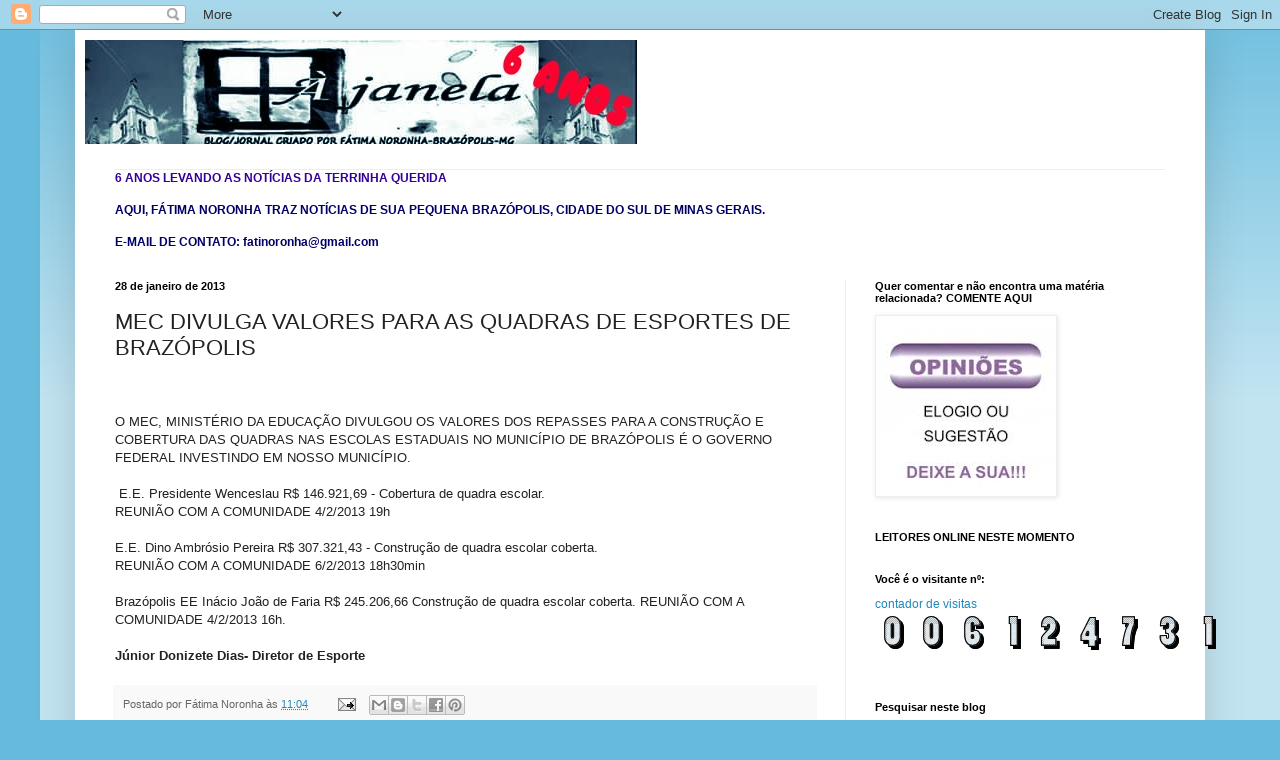

--- FILE ---
content_type: text/html; charset=UTF-8
request_url: https://ajaneladobraz.blogspot.com/2013/01/mec-divulga-valores-para-as-quadras-de.html?showComment=1359483005804
body_size: 28054
content:
<!DOCTYPE html>
<html class='v2' dir='ltr' lang='pt-BR'>
<head>
<link href='https://www.blogger.com/static/v1/widgets/4128112664-css_bundle_v2.css' rel='stylesheet' type='text/css'/>
<meta content='width=1100' name='viewport'/>
<meta content='text/html; charset=UTF-8' http-equiv='Content-Type'/>
<meta content='blogger' name='generator'/>
<link href='https://ajaneladobraz.blogspot.com/favicon.ico' rel='icon' type='image/x-icon'/>
<link href='http://ajaneladobraz.blogspot.com/2013/01/mec-divulga-valores-para-as-quadras-de.html' rel='canonical'/>
<link rel="alternate" type="application/atom+xml" title="JORNAL `A JANELA - Atom" href="https://ajaneladobraz.blogspot.com/feeds/posts/default" />
<link rel="alternate" type="application/rss+xml" title="JORNAL `A JANELA - RSS" href="https://ajaneladobraz.blogspot.com/feeds/posts/default?alt=rss" />
<link rel="service.post" type="application/atom+xml" title="JORNAL `A JANELA - Atom" href="https://www.blogger.com/feeds/6549992101118363669/posts/default" />

<link rel="alternate" type="application/atom+xml" title="JORNAL `A JANELA - Atom" href="https://ajaneladobraz.blogspot.com/feeds/6279471184225821552/comments/default" />
<!--Can't find substitution for tag [blog.ieCssRetrofitLinks]-->
<meta content='http://ajaneladobraz.blogspot.com/2013/01/mec-divulga-valores-para-as-quadras-de.html' property='og:url'/>
<meta content='MEC DIVULGA VALORES PARA AS QUADRAS DE ESPORTES DE BRAZÓPOLIS' property='og:title'/>
<meta content='     O MEC, MINISTÉRIO DA EDUCAÇÃO DIVULGOU OS VALORES DOS REPASSES PARA A CONSTRUÇÃO E COBERTURA DAS QUADRAS NAS ESCOLAS ESTADUAIS NO MUNIC...' property='og:description'/>
<title>JORNAL `A JANELA: MEC DIVULGA VALORES PARA AS QUADRAS DE ESPORTES DE BRAZÓPOLIS</title>
<style id='page-skin-1' type='text/css'><!--
/*
-----------------------------------------------
Blogger Template Style
Name:     Simple
Designer: Josh Peterson
URL:      www.noaesthetic.com
----------------------------------------------- */
/* Variable definitions
====================
<Variable name="keycolor" description="Main Color" type="color" default="#66bbdd"/>
<Group description="Page Text" selector="body">
<Variable name="body.font" description="Font" type="font"
default="normal normal 12px Arial, Tahoma, Helvetica, FreeSans, sans-serif"/>
<Variable name="body.text.color" description="Text Color" type="color" default="#222222"/>
</Group>
<Group description="Backgrounds" selector=".body-fauxcolumns-outer">
<Variable name="body.background.color" description="Outer Background" type="color" default="#66bbdd"/>
<Variable name="content.background.color" description="Main Background" type="color" default="#ffffff"/>
<Variable name="header.background.color" description="Header Background" type="color" default="transparent"/>
</Group>
<Group description="Links" selector=".main-outer">
<Variable name="link.color" description="Link Color" type="color" default="#2288bb"/>
<Variable name="link.visited.color" description="Visited Color" type="color" default="#888888"/>
<Variable name="link.hover.color" description="Hover Color" type="color" default="#33aaff"/>
</Group>
<Group description="Blog Title" selector=".header h1">
<Variable name="header.font" description="Font" type="font"
default="normal normal 60px Arial, Tahoma, Helvetica, FreeSans, sans-serif"/>
<Variable name="header.text.color" description="Title Color" type="color" default="#3399bb" />
</Group>
<Group description="Blog Description" selector=".header .description">
<Variable name="description.text.color" description="Description Color" type="color"
default="#777777" />
</Group>
<Group description="Tabs Text" selector=".tabs-inner .widget li a">
<Variable name="tabs.font" description="Font" type="font"
default="normal normal 14px Arial, Tahoma, Helvetica, FreeSans, sans-serif"/>
<Variable name="tabs.text.color" description="Text Color" type="color" default="#999999"/>
<Variable name="tabs.selected.text.color" description="Selected Color" type="color" default="#000000"/>
</Group>
<Group description="Tabs Background" selector=".tabs-outer .PageList">
<Variable name="tabs.background.color" description="Background Color" type="color" default="#f5f5f5"/>
<Variable name="tabs.selected.background.color" description="Selected Color" type="color" default="#eeeeee"/>
</Group>
<Group description="Post Title" selector="h3.post-title, .comments h4">
<Variable name="post.title.font" description="Font" type="font"
default="normal normal 22px Arial, Tahoma, Helvetica, FreeSans, sans-serif"/>
</Group>
<Group description="Date Header" selector=".date-header">
<Variable name="date.header.color" description="Text Color" type="color"
default="#222222"/>
<Variable name="date.header.background.color" description="Background Color" type="color"
default="transparent"/>
</Group>
<Group description="Post Footer" selector=".post-footer">
<Variable name="post.footer.text.color" description="Text Color" type="color" default="#666666"/>
<Variable name="post.footer.background.color" description="Background Color" type="color"
default="#f9f9f9"/>
<Variable name="post.footer.border.color" description="Shadow Color" type="color" default="#eeeeee"/>
</Group>
<Group description="Gadgets" selector="h2">
<Variable name="widget.title.font" description="Title Font" type="font"
default="normal bold 11px Arial, Tahoma, Helvetica, FreeSans, sans-serif"/>
<Variable name="widget.title.text.color" description="Title Color" type="color" default="#000000"/>
<Variable name="widget.alternate.text.color" description="Alternate Color" type="color" default="#999999"/>
</Group>
<Group description="Images" selector=".main-inner">
<Variable name="image.background.color" description="Background Color" type="color" default="#ffffff"/>
<Variable name="image.border.color" description="Border Color" type="color" default="#eeeeee"/>
<Variable name="image.text.color" description="Caption Text Color" type="color" default="#222222"/>
</Group>
<Group description="Accents" selector=".content-inner">
<Variable name="body.rule.color" description="Separator Line Color" type="color" default="#eeeeee"/>
<Variable name="tabs.border.color" description="Tabs Border Color" type="color" default="#eeeeee"/>
</Group>
<Variable name="body.background" description="Body Background" type="background"
color="#66bbdd" default="$(color) none repeat scroll top left"/>
<Variable name="body.background.override" description="Body Background Override" type="string" default=""/>
<Variable name="body.background.gradient.cap" description="Body Gradient Cap" type="url"
default="url(//www.blogblog.com/1kt/simple/gradients_light.png)"/>
<Variable name="body.background.gradient.tile" description="Body Gradient Tile" type="url"
default="url(//www.blogblog.com/1kt/simple/body_gradient_tile_light.png)"/>
<Variable name="content.background.color.selector" description="Content Background Color Selector" type="string" default=".content-inner"/>
<Variable name="content.padding" description="Content Padding" type="length" default="10px"/>
<Variable name="content.padding.horizontal" description="Content Horizontal Padding" type="length" default="10px"/>
<Variable name="content.shadow.spread" description="Content Shadow Spread" type="length" default="40px"/>
<Variable name="content.shadow.spread.webkit" description="Content Shadow Spread (WebKit)" type="length" default="5px"/>
<Variable name="content.shadow.spread.ie" description="Content Shadow Spread (IE)" type="length" default="10px"/>
<Variable name="main.border.width" description="Main Border Width" type="length" default="0"/>
<Variable name="header.background.gradient" description="Header Gradient" type="url" default="none"/>
<Variable name="header.shadow.offset.left" description="Header Shadow Offset Left" type="length" default="-1px"/>
<Variable name="header.shadow.offset.top" description="Header Shadow Offset Top" type="length" default="-1px"/>
<Variable name="header.shadow.spread" description="Header Shadow Spread" type="length" default="1px"/>
<Variable name="header.padding" description="Header Padding" type="length" default="30px"/>
<Variable name="header.border.size" description="Header Border Size" type="length" default="1px"/>
<Variable name="header.bottom.border.size" description="Header Bottom Border Size" type="length" default="1px"/>
<Variable name="header.border.horizontalsize" description="Header Horizontal Border Size" type="length" default="0"/>
<Variable name="description.text.size" description="Description Text Size" type="string" default="140%"/>
<Variable name="tabs.margin.top" description="Tabs Margin Top" type="length" default="0" />
<Variable name="tabs.margin.side" description="Tabs Side Margin" type="length" default="30px" />
<Variable name="tabs.background.gradient" description="Tabs Background Gradient" type="url"
default="url(//www.blogblog.com/1kt/simple/gradients_light.png)"/>
<Variable name="tabs.border.width" description="Tabs Border Width" type="length" default="1px"/>
<Variable name="tabs.bevel.border.width" description="Tabs Bevel Border Width" type="length" default="1px"/>
<Variable name="date.header.padding" description="Date Header Padding" type="string" default="inherit"/>
<Variable name="date.header.letterspacing" description="Date Header Letter Spacing" type="string" default="inherit"/>
<Variable name="date.header.margin" description="Date Header Margin" type="string" default="inherit"/>
<Variable name="post.margin.bottom" description="Post Bottom Margin" type="length" default="25px"/>
<Variable name="image.border.small.size" description="Image Border Small Size" type="length" default="2px"/>
<Variable name="image.border.large.size" description="Image Border Large Size" type="length" default="5px"/>
<Variable name="page.width.selector" description="Page Width Selector" type="string" default=".region-inner"/>
<Variable name="page.width" description="Page Width" type="string" default="auto"/>
<Variable name="main.section.margin" description="Main Section Margin" type="length" default="15px"/>
<Variable name="main.padding" description="Main Padding" type="length" default="15px"/>
<Variable name="main.padding.top" description="Main Padding Top" type="length" default="30px"/>
<Variable name="main.padding.bottom" description="Main Padding Bottom" type="length" default="30px"/>
<Variable name="paging.background"
color="#ffffff"
description="Background of blog paging area" type="background"
default="transparent none no-repeat scroll top center"/>
<Variable name="footer.bevel" description="Bevel border length of footer" type="length" default="0"/>
<Variable name="mobile.background.overlay" description="Mobile Background Overlay" type="string"
default="transparent none repeat scroll top left"/>
<Variable name="mobile.background.size" description="Mobile Background Size" type="string" default="auto"/>
<Variable name="mobile.button.color" description="Mobile Button Color" type="color" default="#ffffff" />
<Variable name="startSide" description="Side where text starts in blog language" type="automatic" default="left"/>
<Variable name="endSide" description="Side where text ends in blog language" type="automatic" default="right"/>
*/
/* Content
----------------------------------------------- */
body, .body-fauxcolumn-outer {
font: normal normal 12px Arial, Tahoma, Helvetica, FreeSans, sans-serif;
color: #222222;
background: #66bbdd none repeat scroll top left;
padding: 0 40px 40px 40px;
}
html body .region-inner {
min-width: 0;
max-width: 100%;
width: auto;
}
a:link {
text-decoration:none;
color: #2288bb;
}
a:visited {
text-decoration:none;
color: #888888;
}
a:hover {
text-decoration:underline;
color: #33aaff;
}
.body-fauxcolumn-outer .fauxcolumn-inner {
background: transparent url(//www.blogblog.com/1kt/simple/body_gradient_tile_light.png) repeat scroll top left;
_background-image: none;
}
.body-fauxcolumn-outer .cap-top {
position: absolute;
z-index: 1;
height: 400px;
width: 100%;
background: #66bbdd none repeat scroll top left;
}
.body-fauxcolumn-outer .cap-top .cap-left {
width: 100%;
background: transparent url(//www.blogblog.com/1kt/simple/gradients_light.png) repeat-x scroll top left;
_background-image: none;
}
.content-outer {
-moz-box-shadow: 0 0 40px rgba(0, 0, 0, .15);
-webkit-box-shadow: 0 0 5px rgba(0, 0, 0, .15);
-goog-ms-box-shadow: 0 0 10px #333333;
box-shadow: 0 0 40px rgba(0, 0, 0, .15);
margin-bottom: 1px;
}
.content-inner {
padding: 10px 10px;
}
.content-inner {
background-color: #ffffff;
}
/* Header
----------------------------------------------- */
.header-outer {
background: transparent none repeat-x scroll 0 -400px;
_background-image: none;
}
.Header h1 {
font: normal normal 60px Arial, Tahoma, Helvetica, FreeSans, sans-serif;
color: #3399bb;
text-shadow: -1px -1px 1px rgba(0, 0, 0, .2);
}
.Header h1 a {
color: #3399bb;
}
.Header .description {
font-size: 140%;
color: #777777;
}
.header-inner .Header .titlewrapper {
padding: 22px 30px;
}
.header-inner .Header .descriptionwrapper {
padding: 0 30px;
}
/* Tabs
----------------------------------------------- */
.tabs-inner .section:first-child {
border-top: 1px solid #eeeeee;
}
.tabs-inner .section:first-child ul {
margin-top: -1px;
border-top: 1px solid #eeeeee;
border-left: 0 solid #eeeeee;
border-right: 0 solid #eeeeee;
}
.tabs-inner .widget ul {
background: #f5f5f5 url(//www.blogblog.com/1kt/simple/gradients_light.png) repeat-x scroll 0 -800px;
_background-image: none;
border-bottom: 1px solid #eeeeee;
margin-top: 0;
margin-left: -30px;
margin-right: -30px;
}
.tabs-inner .widget li a {
display: inline-block;
padding: .6em 1em;
font: normal normal 14px Arial, Tahoma, Helvetica, FreeSans, sans-serif;
color: #999999;
border-left: 1px solid #ffffff;
border-right: 1px solid #eeeeee;
}
.tabs-inner .widget li:first-child a {
border-left: none;
}
.tabs-inner .widget li.selected a, .tabs-inner .widget li a:hover {
color: #000000;
background-color: #eeeeee;
text-decoration: none;
}
/* Columns
----------------------------------------------- */
.main-outer {
border-top: 0 solid #eeeeee;
}
.fauxcolumn-left-outer .fauxcolumn-inner {
border-right: 1px solid #eeeeee;
}
.fauxcolumn-right-outer .fauxcolumn-inner {
border-left: 1px solid #eeeeee;
}
/* Headings
----------------------------------------------- */
h2 {
margin: 0 0 1em 0;
font: normal bold 11px Arial, Tahoma, Helvetica, FreeSans, sans-serif;
color: #000000;
}
/* Widgets
----------------------------------------------- */
.widget .zippy {
color: #999999;
text-shadow: 2px 2px 1px rgba(0, 0, 0, .1);
}
.widget .popular-posts ul {
list-style: none;
}
/* Posts
----------------------------------------------- */
.date-header span {
background-color: transparent;
color: #222222;
padding: inherit;
letter-spacing: inherit;
margin: inherit;
}
.main-inner {
padding-top: 30px;
padding-bottom: 30px;
}
.main-inner .column-center-inner {
padding: 0 15px;
}
.main-inner .column-center-inner .section {
margin: 0 15px;
}
.post {
margin: 0 0 25px 0;
}
h3.post-title, .comments h4 {
font: normal normal 22px Arial, Tahoma, Helvetica, FreeSans, sans-serif;
margin: .75em 0 0;
}
.post-body {
font-size: 110%;
line-height: 1.4;
position: relative;
}
.post-body img, .post-body .tr-caption-container, .Profile img, .Image img,
.BlogList .item-thumbnail img {
padding: 2px;
background: #ffffff;
border: 1px solid #eeeeee;
-moz-box-shadow: 1px 1px 5px rgba(0, 0, 0, .1);
-webkit-box-shadow: 1px 1px 5px rgba(0, 0, 0, .1);
box-shadow: 1px 1px 5px rgba(0, 0, 0, .1);
}
.post-body img, .post-body .tr-caption-container {
padding: 5px;
}
.post-body .tr-caption-container {
color: #222222;
}
.post-body .tr-caption-container img {
padding: 0;
background: transparent;
border: none;
-moz-box-shadow: 0 0 0 rgba(0, 0, 0, .1);
-webkit-box-shadow: 0 0 0 rgba(0, 0, 0, .1);
box-shadow: 0 0 0 rgba(0, 0, 0, .1);
}
.post-header {
margin: 0 0 1.5em;
line-height: 1.6;
font-size: 90%;
}
.post-footer {
margin: 20px -2px 0;
padding: 5px 10px;
color: #666666;
background-color: #f9f9f9;
border-bottom: 1px solid #eeeeee;
line-height: 1.6;
font-size: 90%;
}
#comments .comment-author {
padding-top: 1.5em;
border-top: 1px solid #eeeeee;
background-position: 0 1.5em;
}
#comments .comment-author:first-child {
padding-top: 0;
border-top: none;
}
.avatar-image-container {
margin: .2em 0 0;
}
#comments .avatar-image-container img {
border: 1px solid #eeeeee;
}
/* Comments
----------------------------------------------- */
.comments .comments-content .icon.blog-author {
background-repeat: no-repeat;
background-image: url([data-uri]);
}
.comments .comments-content .loadmore a {
border-top: 1px solid #999999;
border-bottom: 1px solid #999999;
}
.comments .comment-thread.inline-thread {
background-color: #f9f9f9;
}
.comments .continue {
border-top: 2px solid #999999;
}
/* Accents
---------------------------------------------- */
.section-columns td.columns-cell {
border-left: 1px solid #eeeeee;
}
.blog-pager {
background: transparent none no-repeat scroll top center;
}
.blog-pager-older-link, .home-link,
.blog-pager-newer-link {
background-color: #ffffff;
padding: 5px;
}
.footer-outer {
border-top: 0 dashed #bbbbbb;
}
/* Mobile
----------------------------------------------- */
body.mobile  {
background-size: auto;
}
.mobile .body-fauxcolumn-outer {
background: transparent none repeat scroll top left;
}
.mobile .body-fauxcolumn-outer .cap-top {
background-size: 100% auto;
}
.mobile .content-outer {
-webkit-box-shadow: 0 0 3px rgba(0, 0, 0, .15);
box-shadow: 0 0 3px rgba(0, 0, 0, .15);
}
body.mobile .AdSense {
margin: 0 -40px;
}
.mobile .tabs-inner .widget ul {
margin-left: 0;
margin-right: 0;
}
.mobile .post {
margin: 0;
}
.mobile .main-inner .column-center-inner .section {
margin: 0;
}
.mobile .date-header span {
padding: 0.1em 10px;
margin: 0 -10px;
}
.mobile h3.post-title {
margin: 0;
}
.mobile .blog-pager {
background: transparent none no-repeat scroll top center;
}
.mobile .footer-outer {
border-top: none;
}
.mobile .main-inner, .mobile .footer-inner {
background-color: #ffffff;
}
.mobile-index-contents {
color: #222222;
}
.mobile-link-button {
background-color: #2288bb;
}
.mobile-link-button a:link, .mobile-link-button a:visited {
color: #ffffff;
}
.mobile .tabs-inner .section:first-child {
border-top: none;
}
.mobile .tabs-inner .PageList .widget-content {
background-color: #eeeeee;
color: #000000;
border-top: 1px solid #eeeeee;
border-bottom: 1px solid #eeeeee;
}
.mobile .tabs-inner .PageList .widget-content .pagelist-arrow {
border-left: 1px solid #eeeeee;
}

--></style>
<style id='template-skin-1' type='text/css'><!--
body {
min-width: 1130px;
}
.content-outer, .content-fauxcolumn-outer, .region-inner {
min-width: 1130px;
max-width: 1130px;
_width: 1130px;
}
.main-inner .columns {
padding-left: 0;
padding-right: 350px;
}
.main-inner .fauxcolumn-center-outer {
left: 0;
right: 350px;
/* IE6 does not respect left and right together */
_width: expression(this.parentNode.offsetWidth -
parseInt("0") -
parseInt("350px") + 'px');
}
.main-inner .fauxcolumn-left-outer {
width: 0;
}
.main-inner .fauxcolumn-right-outer {
width: 350px;
}
.main-inner .column-left-outer {
width: 0;
right: 100%;
margin-left: -0;
}
.main-inner .column-right-outer {
width: 350px;
margin-right: -350px;
}
#layout {
min-width: 0;
}
#layout .content-outer {
min-width: 0;
width: 800px;
}
#layout .region-inner {
min-width: 0;
width: auto;
}
body#layout div.add_widget {
padding: 8px;
}
body#layout div.add_widget a {
margin-left: 32px;
}
--></style>
<link href='https://www.blogger.com/dyn-css/authorization.css?targetBlogID=6549992101118363669&amp;zx=296fb1e5-00b8-4e62-a7a4-f774191bed12' media='none' onload='if(media!=&#39;all&#39;)media=&#39;all&#39;' rel='stylesheet'/><noscript><link href='https://www.blogger.com/dyn-css/authorization.css?targetBlogID=6549992101118363669&amp;zx=296fb1e5-00b8-4e62-a7a4-f774191bed12' rel='stylesheet'/></noscript>
<meta name='google-adsense-platform-account' content='ca-host-pub-1556223355139109'/>
<meta name='google-adsense-platform-domain' content='blogspot.com'/>

<!-- data-ad-client=ca-pub-4155108020797318 -->

</head>
<body class='loading'>
<div class='navbar section' id='navbar' name='Navbar'><div class='widget Navbar' data-version='1' id='Navbar1'><script type="text/javascript">
    function setAttributeOnload(object, attribute, val) {
      if(window.addEventListener) {
        window.addEventListener('load',
          function(){ object[attribute] = val; }, false);
      } else {
        window.attachEvent('onload', function(){ object[attribute] = val; });
      }
    }
  </script>
<div id="navbar-iframe-container"></div>
<script type="text/javascript" src="https://apis.google.com/js/platform.js"></script>
<script type="text/javascript">
      gapi.load("gapi.iframes:gapi.iframes.style.bubble", function() {
        if (gapi.iframes && gapi.iframes.getContext) {
          gapi.iframes.getContext().openChild({
              url: 'https://www.blogger.com/navbar/6549992101118363669?po\x3d6279471184225821552\x26origin\x3dhttps://ajaneladobraz.blogspot.com',
              where: document.getElementById("navbar-iframe-container"),
              id: "navbar-iframe"
          });
        }
      });
    </script><script type="text/javascript">
(function() {
var script = document.createElement('script');
script.type = 'text/javascript';
script.src = '//pagead2.googlesyndication.com/pagead/js/google_top_exp.js';
var head = document.getElementsByTagName('head')[0];
if (head) {
head.appendChild(script);
}})();
</script>
</div></div>
<div class='body-fauxcolumns'>
<div class='fauxcolumn-outer body-fauxcolumn-outer'>
<div class='cap-top'>
<div class='cap-left'></div>
<div class='cap-right'></div>
</div>
<div class='fauxborder-left'>
<div class='fauxborder-right'></div>
<div class='fauxcolumn-inner'>
</div>
</div>
<div class='cap-bottom'>
<div class='cap-left'></div>
<div class='cap-right'></div>
</div>
</div>
</div>
<div class='content'>
<div class='content-fauxcolumns'>
<div class='fauxcolumn-outer content-fauxcolumn-outer'>
<div class='cap-top'>
<div class='cap-left'></div>
<div class='cap-right'></div>
</div>
<div class='fauxborder-left'>
<div class='fauxborder-right'></div>
<div class='fauxcolumn-inner'>
</div>
</div>
<div class='cap-bottom'>
<div class='cap-left'></div>
<div class='cap-right'></div>
</div>
</div>
</div>
<div class='content-outer'>
<div class='content-cap-top cap-top'>
<div class='cap-left'></div>
<div class='cap-right'></div>
</div>
<div class='fauxborder-left content-fauxborder-left'>
<div class='fauxborder-right content-fauxborder-right'></div>
<div class='content-inner'>
<header>
<div class='header-outer'>
<div class='header-cap-top cap-top'>
<div class='cap-left'></div>
<div class='cap-right'></div>
</div>
<div class='fauxborder-left header-fauxborder-left'>
<div class='fauxborder-right header-fauxborder-right'></div>
<div class='region-inner header-inner'>
<div class='header section' id='header' name='Cabeçalho'><div class='widget Header' data-version='1' id='Header1'>
<div id='header-inner'>
<a href='https://ajaneladobraz.blogspot.com/' style='display: block'>
<img alt='JORNAL `A JANELA' height='104px; ' id='Header1_headerimg' src='https://blogger.googleusercontent.com/img/b/R29vZ2xl/AVvXsEivHn7MZNNks_bz85BUK7YI7NeYPr5CJowP0ZRkZ2E8EDIUWrT8V3cuGRQb3Px_30TkDMR4EnwCBDjTwAy0WV-z7un6WOzqbtuQQRNGp6y3X7tcO2XuYq8owIeONYhug602MUqZiCInHPIU/s1110/PicsArt_05-12-01.50.3.jpg' style='display: block' width='552px; '/>
</a>
<div class='descriptionwrapper'>
<p class='description'><span>
</span></p>
</div>
</div>
</div></div>
</div>
</div>
<div class='header-cap-bottom cap-bottom'>
<div class='cap-left'></div>
<div class='cap-right'></div>
</div>
</div>
</header>
<div class='tabs-outer'>
<div class='tabs-cap-top cap-top'>
<div class='cap-left'></div>
<div class='cap-right'></div>
</div>
<div class='fauxborder-left tabs-fauxborder-left'>
<div class='fauxborder-right tabs-fauxborder-right'></div>
<div class='region-inner tabs-inner'>
<div class='tabs section' id='crosscol' name='Entre colunas'><div class='widget Text' data-version='1' id='Text3'>
<div class='widget-content'>
<b><span =""  style="color:#000066;"><span =""  style="color:#330099;">6 ANOS LEVANDO AS NOTÍCIAS DA TERRINHA QUERIDA</span><br /><br />AQUI, FÁTIMA NORONHA TRAZ NOTÍCIAS DE SUA PEQUENA BRAZÓPOLIS, CIDADE DO SUL DE MINAS GERAIS.</span></b><div><b><span =""  style="color:#000066;"><br /></span></b></div><div><b><span =""  style="color:#000066;">E-MAIL DE CONTATO: fatinoronha@gmail.com   <br /></span></b></div>
</div>
<div class='clear'></div>
</div></div>
<div class='tabs no-items section' id='crosscol-overflow' name='Cross-Column 2'></div>
</div>
</div>
<div class='tabs-cap-bottom cap-bottom'>
<div class='cap-left'></div>
<div class='cap-right'></div>
</div>
</div>
<div class='main-outer'>
<div class='main-cap-top cap-top'>
<div class='cap-left'></div>
<div class='cap-right'></div>
</div>
<div class='fauxborder-left main-fauxborder-left'>
<div class='fauxborder-right main-fauxborder-right'></div>
<div class='region-inner main-inner'>
<div class='columns fauxcolumns'>
<div class='fauxcolumn-outer fauxcolumn-center-outer'>
<div class='cap-top'>
<div class='cap-left'></div>
<div class='cap-right'></div>
</div>
<div class='fauxborder-left'>
<div class='fauxborder-right'></div>
<div class='fauxcolumn-inner'>
</div>
</div>
<div class='cap-bottom'>
<div class='cap-left'></div>
<div class='cap-right'></div>
</div>
</div>
<div class='fauxcolumn-outer fauxcolumn-left-outer'>
<div class='cap-top'>
<div class='cap-left'></div>
<div class='cap-right'></div>
</div>
<div class='fauxborder-left'>
<div class='fauxborder-right'></div>
<div class='fauxcolumn-inner'>
</div>
</div>
<div class='cap-bottom'>
<div class='cap-left'></div>
<div class='cap-right'></div>
</div>
</div>
<div class='fauxcolumn-outer fauxcolumn-right-outer'>
<div class='cap-top'>
<div class='cap-left'></div>
<div class='cap-right'></div>
</div>
<div class='fauxborder-left'>
<div class='fauxborder-right'></div>
<div class='fauxcolumn-inner'>
</div>
</div>
<div class='cap-bottom'>
<div class='cap-left'></div>
<div class='cap-right'></div>
</div>
</div>
<!-- corrects IE6 width calculation -->
<div class='columns-inner'>
<div class='column-center-outer'>
<div class='column-center-inner'>
<div class='main section' id='main' name='Principal'><div class='widget Blog' data-version='1' id='Blog1'>
<div class='blog-posts hfeed'>
<!--Can't find substitution for tag [defaultAdStart]-->

          <div class="date-outer">
        
<script>var ultimaFecha = '28 de janeiro de 2013';</script>
<h2 class='date-header'>28 de janeiro de 2013</h2>

          <div class="date-posts">
        
<div class='post-outer'>
<div class='post hentry'>
<a name='6279471184225821552'></a>
<h3 class='post-title entry-title'>
MEC DIVULGA VALORES PARA AS QUADRAS DE ESPORTES DE BRAZÓPOLIS
</h3>
<div class='post-header'>
<div class='post-header-line-1'></div>
</div>
<div class='post-body entry-content'>
<!--[if gte mso 9]><xml>
 <o:OfficeDocumentSettings>
  <o:AllowPNG/>
 </o:OfficeDocumentSettings>
</xml><![endif]--><br />
<!--[if gte mso 9]><xml>
 <w:WordDocument>
  <w:View>Normal</w:View>
  <w:Zoom>0</w:Zoom>
  <w:TrackMoves/>
  <w:TrackFormatting/>
  <w:HyphenationZone>21</w:HyphenationZone>
  <w:PunctuationKerning/>
  <w:ValidateAgainstSchemas/>
  <w:SaveIfXMLInvalid>false</w:SaveIfXMLInvalid>
  <w:IgnoreMixedContent>false</w:IgnoreMixedContent>
  <w:AlwaysShowPlaceholderText>false</w:AlwaysShowPlaceholderText>
  <w:DoNotPromoteQF/>
  <w:LidThemeOther>PT-BR</w:LidThemeOther>
  <w:LidThemeAsian>X-NONE</w:LidThemeAsian>
  <w:LidThemeComplexScript>X-NONE</w:LidThemeComplexScript>
  <w:Compatibility>
   <w:BreakWrappedTables/>
   <w:SnapToGridInCell/>
   <w:WrapTextWithPunct/>
   <w:UseAsianBreakRules/>
   <w:DontGrowAutofit/>
   <w:SplitPgBreakAndParaMark/>
   <w:EnableOpenTypeKerning/>
   <w:DontFlipMirrorIndents/>
   <w:OverrideTableStyleHps/>
  </w:Compatibility>
  <m:mathPr>
   <m:mathFont m:val="Cambria Math"/>
   <m:brkBin m:val="before"/>
   <m:brkBinSub m:val="&#45;-"/>
   <m:smallFrac m:val="off"/>
   <m:dispDef/>
   <m:lMargin m:val="0"/>
   <m:rMargin m:val="0"/>
   <m:defJc m:val="centerGroup"/>
   <m:wrapIndent m:val="1440"/>
   <m:intLim m:val="subSup"/>
   <m:naryLim m:val="undOvr"/>
  </m:mathPr></w:WordDocument>
</xml><![endif]--><!--[if gte mso 9]><xml>
 <w:LatentStyles DefLockedState="false" DefUnhideWhenUsed="true"
  DefSemiHidden="true" DefQFormat="false" DefPriority="99"
  LatentStyleCount="267">
  <w:LsdException Locked="false" Priority="0" SemiHidden="false"
   UnhideWhenUsed="false" QFormat="true" Name="Normal"/>
  <w:LsdException Locked="false" Priority="9" SemiHidden="false"
   UnhideWhenUsed="false" QFormat="true" Name="heading 1"/>
  <w:LsdException Locked="false" Priority="9" QFormat="true" Name="heading 2"/>
  <w:LsdException Locked="false" Priority="9" QFormat="true" Name="heading 3"/>
  <w:LsdException Locked="false" Priority="9" QFormat="true" Name="heading 4"/>
  <w:LsdException Locked="false" Priority="9" QFormat="true" Name="heading 5"/>
  <w:LsdException Locked="false" Priority="9" QFormat="true" Name="heading 6"/>
  <w:LsdException Locked="false" Priority="9" QFormat="true" Name="heading 7"/>
  <w:LsdException Locked="false" Priority="9" QFormat="true" Name="heading 8"/>
  <w:LsdException Locked="false" Priority="9" QFormat="true" Name="heading 9"/>
  <w:LsdException Locked="false" Priority="39" Name="toc 1"/>
  <w:LsdException Locked="false" Priority="39" Name="toc 2"/>
  <w:LsdException Locked="false" Priority="39" Name="toc 3"/>
  <w:LsdException Locked="false" Priority="39" Name="toc 4"/>
  <w:LsdException Locked="false" Priority="39" Name="toc 5"/>
  <w:LsdException Locked="false" Priority="39" Name="toc 6"/>
  <w:LsdException Locked="false" Priority="39" Name="toc 7"/>
  <w:LsdException Locked="false" Priority="39" Name="toc 8"/>
  <w:LsdException Locked="false" Priority="39" Name="toc 9"/>
  <w:LsdException Locked="false" Priority="35" QFormat="true" Name="caption"/>
  <w:LsdException Locked="false" Priority="10" SemiHidden="false"
   UnhideWhenUsed="false" QFormat="true" Name="Title"/>
  <w:LsdException Locked="false" Priority="1" Name="Default Paragraph Font"/>
  <w:LsdException Locked="false" Priority="11" SemiHidden="false"
   UnhideWhenUsed="false" QFormat="true" Name="Subtitle"/>
  <w:LsdException Locked="false" Priority="22" SemiHidden="false"
   UnhideWhenUsed="false" QFormat="true" Name="Strong"/>
  <w:LsdException Locked="false" Priority="20" SemiHidden="false"
   UnhideWhenUsed="false" QFormat="true" Name="Emphasis"/>
  <w:LsdException Locked="false" Priority="59" SemiHidden="false"
   UnhideWhenUsed="false" Name="Table Grid"/>
  <w:LsdException Locked="false" UnhideWhenUsed="false" Name="Placeholder Text"/>
  <w:LsdException Locked="false" Priority="1" SemiHidden="false"
   UnhideWhenUsed="false" QFormat="true" Name="No Spacing"/>
  <w:LsdException Locked="false" Priority="60" SemiHidden="false"
   UnhideWhenUsed="false" Name="Light Shading"/>
  <w:LsdException Locked="false" Priority="61" SemiHidden="false"
   UnhideWhenUsed="false" Name="Light List"/>
  <w:LsdException Locked="false" Priority="62" SemiHidden="false"
   UnhideWhenUsed="false" Name="Light Grid"/>
  <w:LsdException Locked="false" Priority="63" SemiHidden="false"
   UnhideWhenUsed="false" Name="Medium Shading 1"/>
  <w:LsdException Locked="false" Priority="64" SemiHidden="false"
   UnhideWhenUsed="false" Name="Medium Shading 2"/>
  <w:LsdException Locked="false" Priority="65" SemiHidden="false"
   UnhideWhenUsed="false" Name="Medium List 1"/>
  <w:LsdException Locked="false" Priority="66" SemiHidden="false"
   UnhideWhenUsed="false" Name="Medium List 2"/>
  <w:LsdException Locked="false" Priority="67" SemiHidden="false"
   UnhideWhenUsed="false" Name="Medium Grid 1"/>
  <w:LsdException Locked="false" Priority="68" SemiHidden="false"
   UnhideWhenUsed="false" Name="Medium Grid 2"/>
  <w:LsdException Locked="false" Priority="69" SemiHidden="false"
   UnhideWhenUsed="false" Name="Medium Grid 3"/>
  <w:LsdException Locked="false" Priority="70" SemiHidden="false"
   UnhideWhenUsed="false" Name="Dark List"/>
  <w:LsdException Locked="false" Priority="71" SemiHidden="false"
   UnhideWhenUsed="false" Name="Colorful Shading"/>
  <w:LsdException Locked="false" Priority="72" SemiHidden="false"
   UnhideWhenUsed="false" Name="Colorful List"/>
  <w:LsdException Locked="false" Priority="73" SemiHidden="false"
   UnhideWhenUsed="false" Name="Colorful Grid"/>
  <w:LsdException Locked="false" Priority="60" SemiHidden="false"
   UnhideWhenUsed="false" Name="Light Shading Accent 1"/>
  <w:LsdException Locked="false" Priority="61" SemiHidden="false"
   UnhideWhenUsed="false" Name="Light List Accent 1"/>
  <w:LsdException Locked="false" Priority="62" SemiHidden="false"
   UnhideWhenUsed="false" Name="Light Grid Accent 1"/>
  <w:LsdException Locked="false" Priority="63" SemiHidden="false"
   UnhideWhenUsed="false" Name="Medium Shading 1 Accent 1"/>
  <w:LsdException Locked="false" Priority="64" SemiHidden="false"
   UnhideWhenUsed="false" Name="Medium Shading 2 Accent 1"/>
  <w:LsdException Locked="false" Priority="65" SemiHidden="false"
   UnhideWhenUsed="false" Name="Medium List 1 Accent 1"/>
  <w:LsdException Locked="false" UnhideWhenUsed="false" Name="Revision"/>
  <w:LsdException Locked="false" Priority="34" SemiHidden="false"
   UnhideWhenUsed="false" QFormat="true" Name="List Paragraph"/>
  <w:LsdException Locked="false" Priority="29" SemiHidden="false"
   UnhideWhenUsed="false" QFormat="true" Name="Quote"/>
  <w:LsdException Locked="false" Priority="30" SemiHidden="false"
   UnhideWhenUsed="false" QFormat="true" Name="Intense Quote"/>
  <w:LsdException Locked="false" Priority="66" SemiHidden="false"
   UnhideWhenUsed="false" Name="Medium List 2 Accent 1"/>
  <w:LsdException Locked="false" Priority="67" SemiHidden="false"
   UnhideWhenUsed="false" Name="Medium Grid 1 Accent 1"/>
  <w:LsdException Locked="false" Priority="68" SemiHidden="false"
   UnhideWhenUsed="false" Name="Medium Grid 2 Accent 1"/>
  <w:LsdException Locked="false" Priority="69" SemiHidden="false"
   UnhideWhenUsed="false" Name="Medium Grid 3 Accent 1"/>
  <w:LsdException Locked="false" Priority="70" SemiHidden="false"
   UnhideWhenUsed="false" Name="Dark List Accent 1"/>
  <w:LsdException Locked="false" Priority="71" SemiHidden="false"
   UnhideWhenUsed="false" Name="Colorful Shading Accent 1"/>
  <w:LsdException Locked="false" Priority="72" SemiHidden="false"
   UnhideWhenUsed="false" Name="Colorful List Accent 1"/>
  <w:LsdException Locked="false" Priority="73" SemiHidden="false"
   UnhideWhenUsed="false" Name="Colorful Grid Accent 1"/>
  <w:LsdException Locked="false" Priority="60" SemiHidden="false"
   UnhideWhenUsed="false" Name="Light Shading Accent 2"/>
  <w:LsdException Locked="false" Priority="61" SemiHidden="false"
   UnhideWhenUsed="false" Name="Light List Accent 2"/>
  <w:LsdException Locked="false" Priority="62" SemiHidden="false"
   UnhideWhenUsed="false" Name="Light Grid Accent 2"/>
  <w:LsdException Locked="false" Priority="63" SemiHidden="false"
   UnhideWhenUsed="false" Name="Medium Shading 1 Accent 2"/>
  <w:LsdException Locked="false" Priority="64" SemiHidden="false"
   UnhideWhenUsed="false" Name="Medium Shading 2 Accent 2"/>
  <w:LsdException Locked="false" Priority="65" SemiHidden="false"
   UnhideWhenUsed="false" Name="Medium List 1 Accent 2"/>
  <w:LsdException Locked="false" Priority="66" SemiHidden="false"
   UnhideWhenUsed="false" Name="Medium List 2 Accent 2"/>
  <w:LsdException Locked="false" Priority="67" SemiHidden="false"
   UnhideWhenUsed="false" Name="Medium Grid 1 Accent 2"/>
  <w:LsdException Locked="false" Priority="68" SemiHidden="false"
   UnhideWhenUsed="false" Name="Medium Grid 2 Accent 2"/>
  <w:LsdException Locked="false" Priority="69" SemiHidden="false"
   UnhideWhenUsed="false" Name="Medium Grid 3 Accent 2"/>
  <w:LsdException Locked="false" Priority="70" SemiHidden="false"
   UnhideWhenUsed="false" Name="Dark List Accent 2"/>
  <w:LsdException Locked="false" Priority="71" SemiHidden="false"
   UnhideWhenUsed="false" Name="Colorful Shading Accent 2"/>
  <w:LsdException Locked="false" Priority="72" SemiHidden="false"
   UnhideWhenUsed="false" Name="Colorful List Accent 2"/>
  <w:LsdException Locked="false" Priority="73" SemiHidden="false"
   UnhideWhenUsed="false" Name="Colorful Grid Accent 2"/>
  <w:LsdException Locked="false" Priority="60" SemiHidden="false"
   UnhideWhenUsed="false" Name="Light Shading Accent 3"/>
  <w:LsdException Locked="false" Priority="61" SemiHidden="false"
   UnhideWhenUsed="false" Name="Light List Accent 3"/>
  <w:LsdException Locked="false" Priority="62" SemiHidden="false"
   UnhideWhenUsed="false" Name="Light Grid Accent 3"/>
  <w:LsdException Locked="false" Priority="63" SemiHidden="false"
   UnhideWhenUsed="false" Name="Medium Shading 1 Accent 3"/>
  <w:LsdException Locked="false" Priority="64" SemiHidden="false"
   UnhideWhenUsed="false" Name="Medium Shading 2 Accent 3"/>
  <w:LsdException Locked="false" Priority="65" SemiHidden="false"
   UnhideWhenUsed="false" Name="Medium List 1 Accent 3"/>
  <w:LsdException Locked="false" Priority="66" SemiHidden="false"
   UnhideWhenUsed="false" Name="Medium List 2 Accent 3"/>
  <w:LsdException Locked="false" Priority="67" SemiHidden="false"
   UnhideWhenUsed="false" Name="Medium Grid 1 Accent 3"/>
  <w:LsdException Locked="false" Priority="68" SemiHidden="false"
   UnhideWhenUsed="false" Name="Medium Grid 2 Accent 3"/>
  <w:LsdException Locked="false" Priority="69" SemiHidden="false"
   UnhideWhenUsed="false" Name="Medium Grid 3 Accent 3"/>
  <w:LsdException Locked="false" Priority="70" SemiHidden="false"
   UnhideWhenUsed="false" Name="Dark List Accent 3"/>
  <w:LsdException Locked="false" Priority="71" SemiHidden="false"
   UnhideWhenUsed="false" Name="Colorful Shading Accent 3"/>
  <w:LsdException Locked="false" Priority="72" SemiHidden="false"
   UnhideWhenUsed="false" Name="Colorful List Accent 3"/>
  <w:LsdException Locked="false" Priority="73" SemiHidden="false"
   UnhideWhenUsed="false" Name="Colorful Grid Accent 3"/>
  <w:LsdException Locked="false" Priority="60" SemiHidden="false"
   UnhideWhenUsed="false" Name="Light Shading Accent 4"/>
  <w:LsdException Locked="false" Priority="61" SemiHidden="false"
   UnhideWhenUsed="false" Name="Light List Accent 4"/>
  <w:LsdException Locked="false" Priority="62" SemiHidden="false"
   UnhideWhenUsed="false" Name="Light Grid Accent 4"/>
  <w:LsdException Locked="false" Priority="63" SemiHidden="false"
   UnhideWhenUsed="false" Name="Medium Shading 1 Accent 4"/>
  <w:LsdException Locked="false" Priority="64" SemiHidden="false"
   UnhideWhenUsed="false" Name="Medium Shading 2 Accent 4"/>
  <w:LsdException Locked="false" Priority="65" SemiHidden="false"
   UnhideWhenUsed="false" Name="Medium List 1 Accent 4"/>
  <w:LsdException Locked="false" Priority="66" SemiHidden="false"
   UnhideWhenUsed="false" Name="Medium List 2 Accent 4"/>
  <w:LsdException Locked="false" Priority="67" SemiHidden="false"
   UnhideWhenUsed="false" Name="Medium Grid 1 Accent 4"/>
  <w:LsdException Locked="false" Priority="68" SemiHidden="false"
   UnhideWhenUsed="false" Name="Medium Grid 2 Accent 4"/>
  <w:LsdException Locked="false" Priority="69" SemiHidden="false"
   UnhideWhenUsed="false" Name="Medium Grid 3 Accent 4"/>
  <w:LsdException Locked="false" Priority="70" SemiHidden="false"
   UnhideWhenUsed="false" Name="Dark List Accent 4"/>
  <w:LsdException Locked="false" Priority="71" SemiHidden="false"
   UnhideWhenUsed="false" Name="Colorful Shading Accent 4"/>
  <w:LsdException Locked="false" Priority="72" SemiHidden="false"
   UnhideWhenUsed="false" Name="Colorful List Accent 4"/>
  <w:LsdException Locked="false" Priority="73" SemiHidden="false"
   UnhideWhenUsed="false" Name="Colorful Grid Accent 4"/>
  <w:LsdException Locked="false" Priority="60" SemiHidden="false"
   UnhideWhenUsed="false" Name="Light Shading Accent 5"/>
  <w:LsdException Locked="false" Priority="61" SemiHidden="false"
   UnhideWhenUsed="false" Name="Light List Accent 5"/>
  <w:LsdException Locked="false" Priority="62" SemiHidden="false"
   UnhideWhenUsed="false" Name="Light Grid Accent 5"/>
  <w:LsdException Locked="false" Priority="63" SemiHidden="false"
   UnhideWhenUsed="false" Name="Medium Shading 1 Accent 5"/>
  <w:LsdException Locked="false" Priority="64" SemiHidden="false"
   UnhideWhenUsed="false" Name="Medium Shading 2 Accent 5"/>
  <w:LsdException Locked="false" Priority="65" SemiHidden="false"
   UnhideWhenUsed="false" Name="Medium List 1 Accent 5"/>
  <w:LsdException Locked="false" Priority="66" SemiHidden="false"
   UnhideWhenUsed="false" Name="Medium List 2 Accent 5"/>
  <w:LsdException Locked="false" Priority="67" SemiHidden="false"
   UnhideWhenUsed="false" Name="Medium Grid 1 Accent 5"/>
  <w:LsdException Locked="false" Priority="68" SemiHidden="false"
   UnhideWhenUsed="false" Name="Medium Grid 2 Accent 5"/>
  <w:LsdException Locked="false" Priority="69" SemiHidden="false"
   UnhideWhenUsed="false" Name="Medium Grid 3 Accent 5"/>
  <w:LsdException Locked="false" Priority="70" SemiHidden="false"
   UnhideWhenUsed="false" Name="Dark List Accent 5"/>
  <w:LsdException Locked="false" Priority="71" SemiHidden="false"
   UnhideWhenUsed="false" Name="Colorful Shading Accent 5"/>
  <w:LsdException Locked="false" Priority="72" SemiHidden="false"
   UnhideWhenUsed="false" Name="Colorful List Accent 5"/>
  <w:LsdException Locked="false" Priority="73" SemiHidden="false"
   UnhideWhenUsed="false" Name="Colorful Grid Accent 5"/>
  <w:LsdException Locked="false" Priority="60" SemiHidden="false"
   UnhideWhenUsed="false" Name="Light Shading Accent 6"/>
  <w:LsdException Locked="false" Priority="61" SemiHidden="false"
   UnhideWhenUsed="false" Name="Light List Accent 6"/>
  <w:LsdException Locked="false" Priority="62" SemiHidden="false"
   UnhideWhenUsed="false" Name="Light Grid Accent 6"/>
  <w:LsdException Locked="false" Priority="63" SemiHidden="false"
   UnhideWhenUsed="false" Name="Medium Shading 1 Accent 6"/>
  <w:LsdException Locked="false" Priority="64" SemiHidden="false"
   UnhideWhenUsed="false" Name="Medium Shading 2 Accent 6"/>
  <w:LsdException Locked="false" Priority="65" SemiHidden="false"
   UnhideWhenUsed="false" Name="Medium List 1 Accent 6"/>
  <w:LsdException Locked="false" Priority="66" SemiHidden="false"
   UnhideWhenUsed="false" Name="Medium List 2 Accent 6"/>
  <w:LsdException Locked="false" Priority="67" SemiHidden="false"
   UnhideWhenUsed="false" Name="Medium Grid 1 Accent 6"/>
  <w:LsdException Locked="false" Priority="68" SemiHidden="false"
   UnhideWhenUsed="false" Name="Medium Grid 2 Accent 6"/>
  <w:LsdException Locked="false" Priority="69" SemiHidden="false"
   UnhideWhenUsed="false" Name="Medium Grid 3 Accent 6"/>
  <w:LsdException Locked="false" Priority="70" SemiHidden="false"
   UnhideWhenUsed="false" Name="Dark List Accent 6"/>
  <w:LsdException Locked="false" Priority="71" SemiHidden="false"
   UnhideWhenUsed="false" Name="Colorful Shading Accent 6"/>
  <w:LsdException Locked="false" Priority="72" SemiHidden="false"
   UnhideWhenUsed="false" Name="Colorful List Accent 6"/>
  <w:LsdException Locked="false" Priority="73" SemiHidden="false"
   UnhideWhenUsed="false" Name="Colorful Grid Accent 6"/>
  <w:LsdException Locked="false" Priority="19" SemiHidden="false"
   UnhideWhenUsed="false" QFormat="true" Name="Subtle Emphasis"/>
  <w:LsdException Locked="false" Priority="21" SemiHidden="false"
   UnhideWhenUsed="false" QFormat="true" Name="Intense Emphasis"/>
  <w:LsdException Locked="false" Priority="31" SemiHidden="false"
   UnhideWhenUsed="false" QFormat="true" Name="Subtle Reference"/>
  <w:LsdException Locked="false" Priority="32" SemiHidden="false"
   UnhideWhenUsed="false" QFormat="true" Name="Intense Reference"/>
  <w:LsdException Locked="false" Priority="33" SemiHidden="false"
   UnhideWhenUsed="false" QFormat="true" Name="Book Title"/>
  <w:LsdException Locked="false" Priority="37" Name="Bibliography"/>
  <w:LsdException Locked="false" Priority="39" QFormat="true" Name="TOC Heading"/>
 </w:LatentStyles>
</xml><![endif]--><!--[if gte mso 10]>
<style>
 /* Style Definitions */
 table.MsoNormalTable
 {mso-style-name:"Tabela normal";
 mso-tstyle-rowband-size:0;
 mso-tstyle-colband-size:0;
 mso-style-noshow:yes;
 mso-style-priority:99;
 mso-style-parent:"";
 mso-padding-alt:0cm 5.4pt 0cm 5.4pt;
 mso-para-margin-top:0cm;
 mso-para-margin-right:0cm;
 mso-para-margin-bottom:10.0pt;
 mso-para-margin-left:0cm;
 line-height:115%;
 mso-pagination:widow-orphan;
 font-size:11.0pt;
 font-family:"Calibri","sans-serif";
 mso-ascii-font-family:Calibri;
 mso-ascii-theme-font:minor-latin;
 mso-hansi-font-family:Calibri;
 mso-hansi-theme-font:minor-latin;
 mso-fareast-language:EN-US;}
</style>
<![endif]-->

<br />
<div class="MsoNormal" style="margin-bottom: .0001pt; margin-bottom: 0cm;">
<span style="font-family: Verdana,sans-serif;">O MEC,
MINISTÉRIO DA EDUCAÇÃO DIVULGOU OS VALORES DOS REPASSES PARA A CONSTRUÇÃO E
COBERTURA DAS QUADRAS NAS ESCOLAS ESTADUAIS NO MUNICÍPIO DE BRAZÓPOLIS É O
GOVERNO FEDERAL INVESTINDO EM NOSSO MUNICÍPIO.</span></div>
<span style="font-family: Verdana,sans-serif;">

</span><div class="MsoNormal" style="margin-bottom: .0001pt; margin-bottom: 0cm;">
<br /></div>
<span style="font-family: Verdana,sans-serif;">

</span><div class="MsoNormal" style="margin-bottom: .0001pt; margin-bottom: 0cm;">
<span style="font-family: Verdana,sans-serif;"><span style="mso-spacerun: yes;">&nbsp;</span>E.E. Presidente Wenceslau R$ 146.921,69 -
Cobertura de quadra escolar. </span></div>
<span style="font-family: Verdana,sans-serif;">

</span><div class="MsoNormal" style="margin-bottom: .0001pt; margin-bottom: 0cm;">
<span style="font-family: Verdana,sans-serif;">REUNIÃO COM
A COMUNIDADE 4/2/2013 19h</span></div>
<span style="font-family: Verdana,sans-serif;">

</span><div class="MsoNormal" style="margin-bottom: .0001pt; margin-bottom: 0cm;">
<br /></div>
<span style="font-family: Verdana,sans-serif;">

</span><div class="MsoNormal" style="margin-bottom: .0001pt; margin-bottom: 0cm;">
<span style="font-family: Verdana,sans-serif;">E.E. Dino
Ambrósio Pereira R$ 307.321,43 - Construção de quadra escolar coberta. </span></div>
<span style="font-family: Verdana,sans-serif;">

</span><div class="MsoNormal" style="margin-bottom: .0001pt; margin-bottom: 0cm;">
<span style="font-family: Verdana,sans-serif;">REUNIÃO COM
A COMUNIDADE 6/2/2013 18h30min</span></div>
<span style="font-family: Verdana,sans-serif;">

</span><div class="MsoNormal" style="margin-bottom: .0001pt; margin-bottom: 0cm;">
<br /></div>
<span style="font-family: Verdana,sans-serif;">

</span><div class="MsoNormal" style="margin-bottom: .0001pt; margin-bottom: 0cm;">
<span style="font-family: Verdana,sans-serif;">Brazópolis
EE Inácio João de Faria R$ 245.206,66 Construção de quadra escolar coberta.
REUNIÃO COM A COMUNIDADE 4/2/2013 16h.</span></div>
<span style="font-family: Verdana,sans-serif;">

</span><div class="MsoNormal" style="margin-bottom: .0001pt; margin-bottom: 0cm;">
<br /></div>
<span style="font-family: Verdana,sans-serif;">

</span><div class="MsoNormal" style="margin-bottom: .0001pt; margin-bottom: 0cm;">
<span style="font-family: Verdana,sans-serif;"><b>Júnior
Donizete Dias- Diretor de Esporte</b></span></div>
<div style='clear: both;'></div>
</div>
<div class='post-footer'>
<div class='post-footer-line post-footer-line-1'><span class='post-author vcard'>
Postado por
<span class='fn'>Fátima Noronha</span>
</span>
<span class='post-timestamp'>
às
<a class='timestamp-link' href='https://ajaneladobraz.blogspot.com/2013/01/mec-divulga-valores-para-as-quadras-de.html' rel='bookmark' title='permanent link'><abbr class='published' title='2013-01-28T11:04:00-02:00'>11:04</abbr></a>
</span>
<span class='post-comment-link'>
</span>
<span class='post-icons'>
<span class='item-action'>
<a href='https://www.blogger.com/email-post/6549992101118363669/6279471184225821552' title='Enviar esta postagem'>
<img alt="" class="icon-action" height="13" src="//img1.blogblog.com/img/icon18_email.gif" width="18">
</a>
</span>
<span class='item-control blog-admin pid-1240042993'>
<a href='https://www.blogger.com/post-edit.g?blogID=6549992101118363669&postID=6279471184225821552&from=pencil' title='Editar postagem'>
<img alt='' class='icon-action' height='18' src='https://resources.blogblog.com/img/icon18_edit_allbkg.gif' width='18'/>
</a>
</span>
</span>
<div class='post-share-buttons'>
<a class='goog-inline-block share-button sb-email' href='https://www.blogger.com/share-post.g?blogID=6549992101118363669&postID=6279471184225821552&target=email' target='_blank' title='Enviar por e-mail'><span class='share-button-link-text'>Enviar por e-mail</span></a><a class='goog-inline-block share-button sb-blog' href='https://www.blogger.com/share-post.g?blogID=6549992101118363669&postID=6279471184225821552&target=blog' onclick='window.open(this.href, "_blank", "height=270,width=475"); return false;' target='_blank' title='Postar no blog!'><span class='share-button-link-text'>Postar no blog!</span></a><a class='goog-inline-block share-button sb-twitter' href='https://www.blogger.com/share-post.g?blogID=6549992101118363669&postID=6279471184225821552&target=twitter' target='_blank' title='Compartilhar no X'><span class='share-button-link-text'>Compartilhar no X</span></a><a class='goog-inline-block share-button sb-facebook' href='https://www.blogger.com/share-post.g?blogID=6549992101118363669&postID=6279471184225821552&target=facebook' onclick='window.open(this.href, "_blank", "height=430,width=640"); return false;' target='_blank' title='Compartilhar no Facebook'><span class='share-button-link-text'>Compartilhar no Facebook</span></a><a class='goog-inline-block share-button sb-pinterest' href='https://www.blogger.com/share-post.g?blogID=6549992101118363669&postID=6279471184225821552&target=pinterest' target='_blank' title='Compartilhar com o Pinterest'><span class='share-button-link-text'>Compartilhar com o Pinterest</span></a>
</div>
</div>
<div class='post-footer-line post-footer-line-2'><span class='post-labels'>
</span>
</div>
<div class='post-footer-line post-footer-line-3'><span class='reaction-buttons'>
</span>
</div>
</div>
</div>
<div class='comments' id='comments'>
<a name='comments'></a>
<h4>17 comentários:</h4>
<div id='Blog1_comments-block-wrapper'>
<dl class='avatar-comment-indent' id='comments-block'>
<dt class='comment-author ' id='c4286347720692759063'>
<a name='c4286347720692759063'></a>
<div class="avatar-image-container avatar-stock"><span dir="ltr"><img src="//resources.blogblog.com/img/blank.gif" width="35" height="35" alt="" title="An&ocirc;nimo">

</span></div>
Anônimo
disse...
</dt>
<dd class='comment-body' id='Blog1_cmt-4286347720692759063'>
<p>
Isso é ótimo para Brazópolis! Parabéns à todos os envolvidos nessa conquista.
</p>
</dd>
<dd class='comment-footer'>
<span class='comment-timestamp'>
<a href='https://ajaneladobraz.blogspot.com/2013/01/mec-divulga-valores-para-as-quadras-de.html?showComment=1359392844269#c4286347720692759063' title='comment permalink'>
28 de janeiro de 2013 às 15:07
</a>
<span class='item-control blog-admin pid-796282023'>
<a class='comment-delete' href='https://www.blogger.com/comment/delete/6549992101118363669/4286347720692759063' title='Excluir comentário'>
<img src='https://resources.blogblog.com/img/icon_delete13.gif'/>
</a>
</span>
</span>
</dd>
<dt class='comment-author ' id='c3689403525270676191'>
<a name='c3689403525270676191'></a>
<div class="avatar-image-container avatar-stock"><span dir="ltr"><img src="//resources.blogblog.com/img/blank.gif" width="35" height="35" alt="" title="An&ocirc;nimo">

</span></div>
Anônimo
disse...
</dt>
<dd class='comment-body' id='Blog1_cmt-3689403525270676191'>
<p>
E o governador de minas que ta mandando verba para as quadras estaduais,e não o governo federal,já tão querendo fazer politica e cedo ainda.
</p>
</dd>
<dd class='comment-footer'>
<span class='comment-timestamp'>
<a href='https://ajaneladobraz.blogspot.com/2013/01/mec-divulga-valores-para-as-quadras-de.html?showComment=1359408692488#c3689403525270676191' title='comment permalink'>
28 de janeiro de 2013 às 19:31
</a>
<span class='item-control blog-admin pid-796282023'>
<a class='comment-delete' href='https://www.blogger.com/comment/delete/6549992101118363669/3689403525270676191' title='Excluir comentário'>
<img src='https://resources.blogblog.com/img/icon_delete13.gif'/>
</a>
</span>
</span>
</dd>
<dt class='comment-author ' id='c1364985382309581457'>
<a name='c1364985382309581457'></a>
<div class="avatar-image-container avatar-stock"><span dir="ltr"><img src="//resources.blogblog.com/img/blank.gif" width="35" height="35" alt="" title="An&ocirc;nimo">

</span></div>
Anônimo
disse...
</dt>
<dd class='comment-body' id='Blog1_cmt-1364985382309581457'>
<p>
Pelo o que eu entendi, o &quot;diretor de esporte&quot; está só pegando uma carona nas conquistas, né? já que as três escolas são estaduais, confere?
</p>
</dd>
<dd class='comment-footer'>
<span class='comment-timestamp'>
<a href='https://ajaneladobraz.blogspot.com/2013/01/mec-divulga-valores-para-as-quadras-de.html?showComment=1359427762930#c1364985382309581457' title='comment permalink'>
29 de janeiro de 2013 às 00:49
</a>
<span class='item-control blog-admin pid-796282023'>
<a class='comment-delete' href='https://www.blogger.com/comment/delete/6549992101118363669/1364985382309581457' title='Excluir comentário'>
<img src='https://resources.blogblog.com/img/icon_delete13.gif'/>
</a>
</span>
</span>
</dd>
<dt class='comment-author ' id='c2580775814518415119'>
<a name='c2580775814518415119'></a>
<div class="avatar-image-container avatar-stock"><span dir="ltr"><img src="//resources.blogblog.com/img/blank.gif" width="35" height="35" alt="" title="An&ocirc;nimo">

</span></div>
Anônimo
disse...
</dt>
<dd class='comment-body' id='Blog1_cmt-2580775814518415119'>
<p>
dinheiro jogado fora vamos dar prioridades a saude  gastar dinheiro com coberturas de quadras para q<br />
</p>
</dd>
<dd class='comment-footer'>
<span class='comment-timestamp'>
<a href='https://ajaneladobraz.blogspot.com/2013/01/mec-divulga-valores-para-as-quadras-de.html?showComment=1359464153469#c2580775814518415119' title='comment permalink'>
29 de janeiro de 2013 às 10:55
</a>
<span class='item-control blog-admin pid-796282023'>
<a class='comment-delete' href='https://www.blogger.com/comment/delete/6549992101118363669/2580775814518415119' title='Excluir comentário'>
<img src='https://resources.blogblog.com/img/icon_delete13.gif'/>
</a>
</span>
</span>
</dd>
<dt class='comment-author ' id='c3021187567788008840'>
<a name='c3021187567788008840'></a>
<div class="avatar-image-container avatar-stock"><span dir="ltr"><img src="//resources.blogblog.com/img/blank.gif" width="35" height="35" alt="" title="An&ocirc;nimo">

</span></div>
Anônimo
disse...
</dt>
<dd class='comment-body' id='Blog1_cmt-3021187567788008840'>
<p>
O fato de ser estadual ou municipal não muda em nada, o importante é que isso é algo muito bom para a cidade e principalmente às escolas.
</p>
</dd>
<dd class='comment-footer'>
<span class='comment-timestamp'>
<a href='https://ajaneladobraz.blogspot.com/2013/01/mec-divulga-valores-para-as-quadras-de.html?showComment=1359465901611#c3021187567788008840' title='comment permalink'>
29 de janeiro de 2013 às 11:25
</a>
<span class='item-control blog-admin pid-796282023'>
<a class='comment-delete' href='https://www.blogger.com/comment/delete/6549992101118363669/3021187567788008840' title='Excluir comentário'>
<img src='https://resources.blogblog.com/img/icon_delete13.gif'/>
</a>
</span>
</span>
</dd>
<dt class='comment-author ' id='c528865457279218364'>
<a name='c528865457279218364'></a>
<div class="avatar-image-container avatar-stock"><span dir="ltr"><img src="//resources.blogblog.com/img/blank.gif" width="35" height="35" alt="" title="An&ocirc;nimo">

</span></div>
Anônimo
disse...
</dt>
<dd class='comment-body' id='Blog1_cmt-528865457279218364'>
<p>
Bom gente pelo que eu sei o MEC SIGNIFICA MINISTÉRIO DA EDUCAÇÃO SENDO ASSIM MINISTÉRIO E DO GOVERNO FEDERAL OU ESTOU ERRADO.
</p>
</dd>
<dd class='comment-footer'>
<span class='comment-timestamp'>
<a href='https://ajaneladobraz.blogspot.com/2013/01/mec-divulga-valores-para-as-quadras-de.html?showComment=1359477167170#c528865457279218364' title='comment permalink'>
29 de janeiro de 2013 às 14:32
</a>
<span class='item-control blog-admin pid-796282023'>
<a class='comment-delete' href='https://www.blogger.com/comment/delete/6549992101118363669/528865457279218364' title='Excluir comentário'>
<img src='https://resources.blogblog.com/img/icon_delete13.gif'/>
</a>
</span>
</span>
</dd>
<dt class='comment-author ' id='c8961514010961304523'>
<a name='c8961514010961304523'></a>
<div class="avatar-image-container avatar-stock"><span dir="ltr"><img src="//resources.blogblog.com/img/blank.gif" width="35" height="35" alt="" title="An&ocirc;nimo">

</span></div>
Anônimo
disse...
</dt>
<dd class='comment-body' id='Blog1_cmt-8961514010961304523'>
<p>
Reunião com as comunidades?   quem está convocando? -  os poderes municipais atravez de seu secretario?  quanto poder!!!
</p>
</dd>
<dd class='comment-footer'>
<span class='comment-timestamp'>
<a href='https://ajaneladobraz.blogspot.com/2013/01/mec-divulga-valores-para-as-quadras-de.html?showComment=1359482236888#c8961514010961304523' title='comment permalink'>
29 de janeiro de 2013 às 15:57
</a>
<span class='item-control blog-admin pid-796282023'>
<a class='comment-delete' href='https://www.blogger.com/comment/delete/6549992101118363669/8961514010961304523' title='Excluir comentário'>
<img src='https://resources.blogblog.com/img/icon_delete13.gif'/>
</a>
</span>
</span>
</dd>
<dt class='comment-author ' id='c1549154099913558251'>
<a name='c1549154099913558251'></a>
<div class="avatar-image-container avatar-stock"><span dir="ltr"><img src="//resources.blogblog.com/img/blank.gif" width="35" height="35" alt="" title="An&ocirc;nimo">

</span></div>
Anônimo
disse...
</dt>
<dd class='comment-body' id='Blog1_cmt-1549154099913558251'>
<p>
Uai! A E.E Alfredo Albano de Oliveira do distrito de Luminosa ficou fora??? E a comunidade não se manifesta?? Afinal acho que poderia se ter dado um jeitinho e cobrir alguma quadra também lá. Coitado dos alunos de lá, vai ficar sem a verba?? E o conforto. Uma pena pois acho que todos deveriam ser contemplados.<br />
</p>
</dd>
<dd class='comment-footer'>
<span class='comment-timestamp'>
<a href='https://ajaneladobraz.blogspot.com/2013/01/mec-divulga-valores-para-as-quadras-de.html?showComment=1359483005804#c1549154099913558251' title='comment permalink'>
29 de janeiro de 2013 às 16:10
</a>
<span class='item-control blog-admin pid-796282023'>
<a class='comment-delete' href='https://www.blogger.com/comment/delete/6549992101118363669/1549154099913558251' title='Excluir comentário'>
<img src='https://resources.blogblog.com/img/icon_delete13.gif'/>
</a>
</span>
</span>
</dd>
<dt class='comment-author ' id='c2276391209076337925'>
<a name='c2276391209076337925'></a>
<div class="avatar-image-container avatar-stock"><span dir="ltr"><img src="//resources.blogblog.com/img/blank.gif" width="35" height="35" alt="" title="An&ocirc;nimo">

</span></div>
Anônimo
disse...
</dt>
<dd class='comment-body' id='Blog1_cmt-2276391209076337925'>
<p>
Parabéns aqui aos diretores destas escolas citadas logo acima, que certamente souberam aproveitar as verbas disponíveis no MEC e assim entraram com os seus projetos em tempo hábil e projeto coerente com a realidade e assim ganhando a verba para os nossos meninos. PARABÉNS A ELES!!!! Só isto e abraço a todos os leitores aqui da nossa amiga FÁTIMA.
</p>
</dd>
<dd class='comment-footer'>
<span class='comment-timestamp'>
<a href='https://ajaneladobraz.blogspot.com/2013/01/mec-divulga-valores-para-as-quadras-de.html?showComment=1359489980024#c2276391209076337925' title='comment permalink'>
29 de janeiro de 2013 às 18:06
</a>
<span class='item-control blog-admin pid-796282023'>
<a class='comment-delete' href='https://www.blogger.com/comment/delete/6549992101118363669/2276391209076337925' title='Excluir comentário'>
<img src='https://resources.blogblog.com/img/icon_delete13.gif'/>
</a>
</span>
</span>
</dd>
<dt class='comment-author ' id='c4027451793318301796'>
<a name='c4027451793318301796'></a>
<div class="avatar-image-container avatar-stock"><span dir="ltr"><img src="//resources.blogblog.com/img/blank.gif" width="35" height="35" alt="" title="An&ocirc;nimo">

</span></div>
Anônimo
disse...
</dt>
<dd class='comment-body' id='Blog1_cmt-4027451793318301796'>
<p>
Por falar nisso parabéns, mais uma vez a dedicada diretora da escola de Bom sucesso e a comunidade, pois a escola esta ficando uma beleza depois das reformas. É isto ai!!!!! dedicação e amor faz sucesso em tudo na vida!! A comunidade soube esta de parabéns.
</p>
</dd>
<dd class='comment-footer'>
<span class='comment-timestamp'>
<a href='https://ajaneladobraz.blogspot.com/2013/01/mec-divulga-valores-para-as-quadras-de.html?showComment=1359490457621#c4027451793318301796' title='comment permalink'>
29 de janeiro de 2013 às 18:14
</a>
<span class='item-control blog-admin pid-796282023'>
<a class='comment-delete' href='https://www.blogger.com/comment/delete/6549992101118363669/4027451793318301796' title='Excluir comentário'>
<img src='https://resources.blogblog.com/img/icon_delete13.gif'/>
</a>
</span>
</span>
</dd>
<dt class='comment-author ' id='c676530123078498325'>
<a name='c676530123078498325'></a>
<div class="avatar-image-container avatar-stock"><span dir="ltr"><img src="//resources.blogblog.com/img/blank.gif" width="35" height="35" alt="" title="Juninho do Esporte">

</span></div>
Juninho do Esporte
disse...
</dt>
<dd class='comment-body' id='Blog1_cmt-676530123078498325'>
<p>
Todos os dados que falei a cima esta no site do MEC ministério da Educação e so entrarem la e verem ok inclusive as reuniões com as Comunidades isto tudo esta no Diário Oficial nao sou eu que estou marcando reunião nao mas com certeza vou estar la.<br /> 
</p>
</dd>
<dd class='comment-footer'>
<span class='comment-timestamp'>
<a href='https://ajaneladobraz.blogspot.com/2013/01/mec-divulga-valores-para-as-quadras-de.html?showComment=1359506277749#c676530123078498325' title='comment permalink'>
29 de janeiro de 2013 às 22:37
</a>
<span class='item-control blog-admin pid-796282023'>
<a class='comment-delete' href='https://www.blogger.com/comment/delete/6549992101118363669/676530123078498325' title='Excluir comentário'>
<img src='https://resources.blogblog.com/img/icon_delete13.gif'/>
</a>
</span>
</span>
</dd>
<dt class='comment-author ' id='c7587247347961364292'>
<a name='c7587247347961364292'></a>
<div class="avatar-image-container avatar-stock"><span dir="ltr"><img src="//resources.blogblog.com/img/blank.gif" width="35" height="35" alt="" title="An&ocirc;nimo">

</span></div>
Anônimo
disse...
</dt>
<dd class='comment-body' id='Blog1_cmt-7587247347961364292'>
<p>
Afinal quem está pegando carona nas conquistas? Aguardamos respostas dos caronistas.
</p>
</dd>
<dd class='comment-footer'>
<span class='comment-timestamp'>
<a href='https://ajaneladobraz.blogspot.com/2013/01/mec-divulga-valores-para-as-quadras-de.html?showComment=1359508946424#c7587247347961364292' title='comment permalink'>
29 de janeiro de 2013 às 23:22
</a>
<span class='item-control blog-admin pid-796282023'>
<a class='comment-delete' href='https://www.blogger.com/comment/delete/6549992101118363669/7587247347961364292' title='Excluir comentário'>
<img src='https://resources.blogblog.com/img/icon_delete13.gif'/>
</a>
</span>
</span>
</dd>
<dt class='comment-author ' id='c647286691949444403'>
<a name='c647286691949444403'></a>
<div class="avatar-image-container avatar-stock"><span dir="ltr"><img src="//resources.blogblog.com/img/blank.gif" width="35" height="35" alt="" title="An&ocirc;nimo">

</span></div>
Anônimo
disse...
</dt>
<dd class='comment-body' id='Blog1_cmt-647286691949444403'>
<p>
Isto é fantástico.....a quadra do Colégio ficou mais barata que as demais ! isso porque a Escola tem apenas quase 1.500 alunos. 
</p>
</dd>
<dd class='comment-footer'>
<span class='comment-timestamp'>
<a href='https://ajaneladobraz.blogspot.com/2013/01/mec-divulga-valores-para-as-quadras-de.html?showComment=1359649000065#c647286691949444403' title='comment permalink'>
31 de janeiro de 2013 às 14:16
</a>
<span class='item-control blog-admin pid-796282023'>
<a class='comment-delete' href='https://www.blogger.com/comment/delete/6549992101118363669/647286691949444403' title='Excluir comentário'>
<img src='https://resources.blogblog.com/img/icon_delete13.gif'/>
</a>
</span>
</span>
</dd>
<dt class='comment-author ' id='c3712794792412183002'>
<a name='c3712794792412183002'></a>
<div class="avatar-image-container avatar-stock"><span dir="ltr"><img src="//resources.blogblog.com/img/blank.gif" width="35" height="35" alt="" title="An&ocirc;nimo">

</span></div>
Anônimo
disse...
</dt>
<dd class='comment-body' id='Blog1_cmt-3712794792412183002'>
<p>
Será que esse diretor de esportes em todo o mandato conseguirá construir uma quadra em Brazópolis!!!!!!!!!!!!rsrsrsrsrsrsrsrs
</p>
</dd>
<dd class='comment-footer'>
<span class='comment-timestamp'>
<a href='https://ajaneladobraz.blogspot.com/2013/01/mec-divulga-valores-para-as-quadras-de.html?showComment=1359669378066#c3712794792412183002' title='comment permalink'>
31 de janeiro de 2013 às 19:56
</a>
<span class='item-control blog-admin pid-796282023'>
<a class='comment-delete' href='https://www.blogger.com/comment/delete/6549992101118363669/3712794792412183002' title='Excluir comentário'>
<img src='https://resources.blogblog.com/img/icon_delete13.gif'/>
</a>
</span>
</span>
</dd>
<dt class='comment-author ' id='c2064844791240691737'>
<a name='c2064844791240691737'></a>
<div class="avatar-image-container avatar-stock"><span dir="ltr"><img src="//resources.blogblog.com/img/blank.gif" width="35" height="35" alt="" title="An&ocirc;nimo">

</span></div>
Anônimo
disse...
</dt>
<dd class='comment-body' id='Blog1_cmt-2064844791240691737'>
<p>
Colégio ganha quadra de pingue pongue <br />Que palhaçada! As escolas de Bom Sucesso e Cruz Vera que tem cento e poucos alunos ganharam uma quadra três vezes maiores que o colégio, que tem quase 2000 alunos. Alguém poderia explicar o que ta acontecendo? Deem uma olhada nos fundos do colégio e confiram. É quadra de bonecas ! <br />
</p>
</dd>
<dd class='comment-footer'>
<span class='comment-timestamp'>
<a href='https://ajaneladobraz.blogspot.com/2013/01/mec-divulga-valores-para-as-quadras-de.html?showComment=1411581529707#c2064844791240691737' title='comment permalink'>
24 de setembro de 2014 às 14:58
</a>
<span class='item-control blog-admin pid-796282023'>
<a class='comment-delete' href='https://www.blogger.com/comment/delete/6549992101118363669/2064844791240691737' title='Excluir comentário'>
<img src='https://resources.blogblog.com/img/icon_delete13.gif'/>
</a>
</span>
</span>
</dd>
<dt class='comment-author ' id='c6593525013249436706'>
<a name='c6593525013249436706'></a>
<div class="avatar-image-container avatar-stock"><span dir="ltr"><img src="//resources.blogblog.com/img/blank.gif" width="35" height="35" alt="" title="An&ocirc;nimo">

</span></div>
Anônimo
disse...
</dt>
<dd class='comment-body' id='Blog1_cmt-6593525013249436706'>
<p>
Gente &quot;grande&quot; pensa pequeno<br />Vocês ja viram a mini quadra que estão fazendo na presidente Wenceslau?<br />Não é para &quot;gente grande&quot; usar. ( risos)
</p>
</dd>
<dd class='comment-footer'>
<span class='comment-timestamp'>
<a href='https://ajaneladobraz.blogspot.com/2013/01/mec-divulga-valores-para-as-quadras-de.html?showComment=1411581662313#c6593525013249436706' title='comment permalink'>
24 de setembro de 2014 às 15:01
</a>
<span class='item-control blog-admin pid-796282023'>
<a class='comment-delete' href='https://www.blogger.com/comment/delete/6549992101118363669/6593525013249436706' title='Excluir comentário'>
<img src='https://resources.blogblog.com/img/icon_delete13.gif'/>
</a>
</span>
</span>
</dd>
<dt class='comment-author ' id='c3840980307933051967'>
<a name='c3840980307933051967'></a>
<div class="avatar-image-container avatar-stock"><span dir="ltr"><img src="//resources.blogblog.com/img/blank.gif" width="35" height="35" alt="" title="An&ocirc;nimo">

</span></div>
Anônimo
disse...
</dt>
<dd class='comment-body' id='Blog1_cmt-3840980307933051967'>
<p>
 O sonho acabou...<br />Sonhamos a vida inteira por uma quadra no colégio<br />E  o que aparece ? <br />Uma quadrinha para cachorrinhos ...   <br />Melhor não fazer nada!<br />&quot;Senhor, por quer nos abandonaste?&quot;
</p>
</dd>
<dd class='comment-footer'>
<span class='comment-timestamp'>
<a href='https://ajaneladobraz.blogspot.com/2013/01/mec-divulga-valores-para-as-quadras-de.html?showComment=1411582922291#c3840980307933051967' title='comment permalink'>
24 de setembro de 2014 às 15:22
</a>
<span class='item-control blog-admin pid-796282023'>
<a class='comment-delete' href='https://www.blogger.com/comment/delete/6549992101118363669/3840980307933051967' title='Excluir comentário'>
<img src='https://resources.blogblog.com/img/icon_delete13.gif'/>
</a>
</span>
</span>
</dd>
</dl>
</div>
<p class='comment-footer'>
<div class='comment-form'>
<a name='comment-form'></a>
<h4 id='comment-post-message'>Postar um comentário</h4>
<p>Obrigada por dar a sua opinião. <br /> Elogie, critique, mas faça isso com educação.<br />- Comentário  com palavras de baixo calão será excluído.</p>
<a href='https://www.blogger.com/comment/frame/6549992101118363669?po=6279471184225821552&hl=pt-BR&saa=85391&origin=https://ajaneladobraz.blogspot.com' id='comment-editor-src'></a>
<iframe allowtransparency='true' class='blogger-iframe-colorize blogger-comment-from-post' frameborder='0' height='410px' id='comment-editor' name='comment-editor' src='' width='100%'></iframe>
<script src='https://www.blogger.com/static/v1/jsbin/1345082660-comment_from_post_iframe.js' type='text/javascript'></script>
<script type='text/javascript'>
      BLOG_CMT_createIframe('https://www.blogger.com/rpc_relay.html');
    </script>
</div>
</p>
</div>
</div>

        </div></div>
      
<!--Can't find substitution for tag [adEnd]-->
</div>
<div class='blog-pager' id='blog-pager'>
<span id='blog-pager-newer-link'>
<a class='blog-pager-newer-link' href='https://ajaneladobraz.blogspot.com/2013/01/aneel-define-reducao-de-1814-para.html' id='Blog1_blog-pager-newer-link' title='Postagem mais recente'>Postagem mais recente</a>
</span>
<span id='blog-pager-older-link'>
<a class='blog-pager-older-link' href='https://ajaneladobraz.blogspot.com/2013/01/segunda-feira-28-de-janeiro-de-2013.html' id='Blog1_blog-pager-older-link' title='Postagem mais antiga'>Postagem mais antiga</a>
</span>
<a class='home-link' href='https://ajaneladobraz.blogspot.com/'>Página inicial</a>
</div>
<div class='clear'></div>
<div class='post-feeds'>
<div class='feed-links'>
Assinar:
<a class='feed-link' href='https://ajaneladobraz.blogspot.com/feeds/6279471184225821552/comments/default' target='_blank' type='application/atom+xml'>Postar comentários (Atom)</a>
</div>
</div>
</div></div>
</div>
</div>
<div class='column-left-outer'>
<div class='column-left-inner'>
<aside>
</aside>
</div>
</div>
<div class='column-right-outer'>
<div class='column-right-inner'>
<aside>
<div class='sidebar section' id='sidebar-right-1'><div class='widget Image' data-version='1' id='Image5'>
<h2>Quer comentar e não encontra uma matéria relacionada? COMENTE AQUI</h2>
<div class='widget-content'>
<a href='http://ajaneladobraz.blogspot.com.br/2016/04/se-o-assunto-nao-tem-relacao-com.html?m=1'>
<img alt='Quer comentar e não encontra uma matéria relacionada? COMENTE AQUI' height='176' id='Image5_img' src='https://blogger.googleusercontent.com/img/b/R29vZ2xl/AVvXsEit7bnObRbmJaeuJ0RwB9t6TXDmrPXGQs7UMd9-5C1WGbnwcVnmHyuvqy8evDw4Zmc5W8Un7BL7rKbOQjMxu7IKdzoYSAWE18NpcaqNbGfqIS4aGuoSM61NWLhBQxhugHoDLCQFVoJEu3OV/s1600-r/images+%252817%2529.jpg' width='176'/>
</a>
<br/>
</div>
<div class='clear'></div>
</div><div class='widget HTML' data-version='1' id='HTML2'>
<div class='widget-content'>
<script type="text/javascript">
	bb_bid = "1705680";
	bb_lang = "pt-BR";
	bb_name = "custom";
	bb_limit = "7";
	bb_format = "bbc";
</script>
<script type="text/javascript" src="//static.boo-box.com/javascripts/embed.js"></script>
</div>
<div class='clear'></div>
</div><div class='widget HTML' data-version='1' id='HTML1'>
<h2 class='title'>LEITORES ONLINE NESTE MOMENTO</h2>
<div class='widget-content'>
<div align="center"><a href="http://www.contadordevisitasgratis.com/contadorgratis/criar-contador-usuarios-online.php" title="Contador de Usuários Online Grátis"></a>
<script id="_waux5q">var _wau = _wau || [];
_wau.push(["colored", "v70hpbioktp9", "x5q", "b70000e8ffee"]);
(function() {var s=document.createElement("script"); s.async=true;
s.src="http://widgets.amung.us/colored.js";
document.getElementsByTagName("head")[0].appendChild(s);
})();</script>
</div>
</div>
<div class='clear'></div>
</div><div class='widget HTML' data-version='1' id='HTML3'>
<h2 class='title'>Você é o visitante nº:</h2>
<div class='widget-content'>
<a href="http://www.webcontadores.com" target="_Blank" title="contador de visitas">contador de visitas</a><br/>
<script type="text/javascript" src="//counter10.fcs.ovh/private/countertab.js?c=bb7c6bb4eef15f4a390519b8b5689b78"></script>
</div>
<div class='clear'></div>
</div><div class='widget BlogSearch' data-version='1' id='BlogSearch1'>
<h2 class='title'>Pesquisar neste blog</h2>
<div class='widget-content'>
<div id='BlogSearch1_form'>
<form action='https://ajaneladobraz.blogspot.com/search' class='gsc-search-box' target='_top'>
<table cellpadding='0' cellspacing='0' class='gsc-search-box'>
<tbody>
<tr>
<td class='gsc-input'>
<input autocomplete='off' class='gsc-input' name='q' size='10' title='search' type='text' value=''/>
</td>
<td class='gsc-search-button'>
<input class='gsc-search-button' title='search' type='submit' value='Pesquisar'/>
</td>
</tr>
</tbody>
</table>
</form>
</div>
</div>
<div class='clear'></div>
</div><div class='widget Image' data-version='1' id='Image8'>
<h2>A PM TRABALHANDO POR VOCÊ!</h2>
<div class='widget-content'>
<a href='http://ajaneladobraz.blogspot.com.br/2015/12/policia-militar-trabalhando-por-voce.html'>
<img alt='A PM TRABALHANDO POR VOCÊ!' height='156' id='Image8_img' src='https://blogger.googleusercontent.com/img/b/R29vZ2xl/AVvXsEgnBX8Rks48oW3Dy_fG1Py8GSP-BczvLDJOD9FVJFkwTT8PCZ8UnX4kCSze95lim9z_VvGgYPIYVBclrp-YJe50xuR4OWB7olRAUhl4GKE6ebN13zjo81dTCiE8adxd3wesbugwiBbowNv1/s290/00pq.JPG' width='290'/>
</a>
<br/>
</div>
<div class='clear'></div>
</div><div class='widget Image' data-version='1' id='Image6'>
<h2>PRECISA DE CONSULTORIA E ASSESSORIA EM SEGURANÇA DO TRABALHO E HIGIENE OCUPACIONAL?</h2>
<div class='widget-content'>
<a href='https://www.facebook.com/rnoronhaconsultoria?fref=ts'>
<img alt='PRECISA DE CONSULTORIA E ASSESSORIA EM SEGURANÇA DO TRABALHO E HIGIENE OCUPACIONAL?' height='147' id='Image6_img' src='https://blogger.googleusercontent.com/img/b/R29vZ2xl/AVvXsEhfze9mkQE5Qr-IrN0wf9lugVwODKXJdLz1QjKjVnvmoqzCsfY9h4z9wc8JSednuZMulRGuZTp3CKl50itm3-8bJR8LwxaeikwYDQye8TxAMT6fV5uNuBZ50jZRZKbQjG_LS8tVhiiqCwou/s290/rn11.jpg' width='200'/>
</a>
<br/>
</div>
<div class='clear'></div>
</div><div class='widget Image' data-version='1' id='Image11'>
<h2>TELEFONES ÚTEIS EM BRAZÓPOLIS</h2>
<div class='widget-content'>
<a href='http://ajaneladobraz.blogspot.com.br/2014/01/telefones-uteis-em-brazopolis.html'>
<img alt='TELEFONES ÚTEIS EM BRAZÓPOLIS' height='100' id='Image11_img' src='https://blogger.googleusercontent.com/img/b/R29vZ2xl/AVvXsEhoPIuh-2cCnnBEzUBW6J7sDqOj1XTcrI9_jL99rhxWRZ_5GOnkUbApWN61RR4ke4W6VE5sLJWRZl5uRqQpibh8sVi_FHiFfDiOe10G9XyzsfhStCmPOBmCsM9W870jg5i_tmbVdoG0wIQ/s1600/tel.jpg' width='100'/>
</a>
<br/>
</div>
<div class='clear'></div>
</div><div class='widget Image' data-version='1' id='Image1'>
<h2>PRECISA DE DIVULGAÇÃO?</h2>
<div class='widget-content'>
<img alt='PRECISA DE DIVULGAÇÃO?' height='80' id='Image1_img' src='https://blogger.googleusercontent.com/img/b/R29vZ2xl/AVvXsEjF5p1_fnyu0v_gEFn1cWDupFKrcCW7U9CTOjZnjNNpQTwt-nea6mOSV2fzuC-cx_Y5EneDVUsSIqea-RjFuCVvCjXNeKOovjp6PZcOeAQnqfudocL3JqlnsWFZFREXxsGB6oe-urn5SsI/s1600/ANUNCIO.jpg' width='300'/>
<br/>
</div>
<div class='clear'></div>
</div><div class='widget Text' data-version='1' id='Text2'>
<div class='widget-content'>
<div class="post-header"></div><!--[if gte mso 9]><xml>  <o:officedocumentsettings>   <o:allowpng/>  </o:OfficeDocumentSettings> </xml><![endif]--><!--[if gte mso 9]><xml>  <w:worddocument>   <w:view>Normal</w:View>   <w:zoom>0</w:Zoom>   <w:trackmoves/>   <w:trackformatting/>   <w:hyphenationzone>21</w:HyphenationZone>   <w:punctuationkerning/>   <w:validateagainstschemas/>   <w:saveifxmlinvalid>false</w:SaveIfXMLInvalid>   <w:ignoremixedcontent>false</w:IgnoreMixedContent>   <w:alwaysshowplaceholdertext>false</w:AlwaysShowPlaceholderText>   <w:donotpromoteqf/>   <w:lidthemeother>PT-BR</w:LidThemeOther>   <w:lidthemeasian>X-NONE</w:LidThemeAsian>   <w:lidthemecomplexscript>X-NONE</w:LidThemeComplexScript>   <w:compatibility>    <w:breakwrappedtables/>    <w:snaptogridincell/>    <w:wraptextwithpunct/>    <w:useasianbreakrules/>    <w:dontgrowautofit/>    <w:splitpgbreakandparamark/>    <w:enableopentypekerning/>    <w:dontflipmirrorindents/>    <w:overridetablestylehps/>   </w:Compatibility>   <m:mathpr>    <m:mathfont val="Cambria Math">    <m:brkbin val="before">    <m:brkbinsub val="&#45;-">    <m:smallfrac val="off">    <m:dispdef/>    <m:lmargin val="0">    <m:rmargin val="0">    <m:defjc val="centerGroup">    <m:wrapindent val="1440">    <m:intlim val="subSup">    <m:narylim val="undOvr">   </m:mathPr></w:WordDocument> </xml><![endif]--><!--[if gte mso 9]><xml>  <w:latentstyles deflockedstate="false" defunhidewhenused="true" defsemihidden="true" defqformat="false" defpriority="99" latentstylecount="267">   <w:lsdexception locked="false" priority="0" semihidden="false" unhidewhenused="false" qformat="true" name="Normal">   <w:lsdexception locked="false" priority="9" semihidden="false" unhidewhenused="false" qformat="true" name="heading 1">   <w:lsdexception locked="false" priority="9" qformat="true" name="heading 2">   <w:lsdexception locked="false" priority="9" qformat="true" name="heading 3">   <w:lsdexception locked="false" priority="9" qformat="true" name="heading 4">   <w:lsdexception locked="false" priority="9" qformat="true" name="heading 5">   <w:lsdexception locked="false" priority="9" qformat="true" name="heading 6">   <w:lsdexception locked="false" priority="9" qformat="true" name="heading 7">   <w:lsdexception locked="false" priority="9" qformat="true" name="heading 8">   <w:lsdexception locked="false" priority="9" qformat="true" name="heading 9">   <w:lsdexception locked="false" priority="39" name="toc 1">   <w:lsdexception locked="false" priority="39" name="toc 2">   <w:lsdexception locked="false" priority="39" name="toc 3">   <w:lsdexception locked="false" priority="39" name="toc 4">   <w:lsdexception locked="false" priority="39" name="toc 5">   <w:lsdexception locked="false" priority="39" name="toc 6">   <w:lsdexception locked="false" priority="39" name="toc 7">   <w:lsdexception locked="false" priority="39" name="toc 8">   <w:lsdexception locked="false" priority="39" name="toc 9">   <w:lsdexception locked="false" priority="35" qformat="true" name="caption">   <w:lsdexception locked="false" priority="10" semihidden="false" unhidewhenused="false" qformat="true" name="Title">   <w:lsdexception locked="false" priority="1" name="Default Paragraph Font">   <w:lsdexception locked="false" priority="11" semihidden="false" unhidewhenused="false" qformat="true" name="Subtitle">   <w:lsdexception locked="false" priority="22" semihidden="false" unhidewhenused="false" qformat="true" name="Strong">   <w:lsdexception locked="false" priority="20" semihidden="false" unhidewhenused="false" qformat="true" name="Emphasis">   <w:lsdexception locked="false" priority="59" semihidden="false" unhidewhenused="false" name="Table Grid">   <w:lsdexception locked="false" unhidewhenused="false" name="Placeholder Text">   <w:lsdexception locked="false" priority="1" semihidden="false" unhidewhenused="false" qformat="true" name="No Spacing">   <w:lsdexception locked="false" priority="60" semihidden="false" unhidewhenused="false" name="Light Shading">   <w:lsdexception locked="false" priority="61" semihidden="false" unhidewhenused="false" name="Light List">   <w:lsdexception locked="false" priority="62" semihidden="false" unhidewhenused="false" name="Light Grid">   <w:lsdexception locked="false" priority="63" semihidden="false" unhidewhenused="false" name="Medium Shading 1">   <w:lsdexception locked="false" priority="64" semihidden="false" unhidewhenused="false" name="Medium Shading 2">   <w:lsdexception locked="false" priority="65" semihidden="false" unhidewhenused="false" name="Medium List 1">   <w:lsdexception locked="false" priority="66" semihidden="false" unhidewhenused="false" name="Medium List 2">   <w:lsdexception locked="false" priority="67" semihidden="false" unhidewhenused="false" name="Medium Grid 1">   <w:lsdexception locked="false" priority="68" semihidden="false" unhidewhenused="false" name="Medium Grid 2">   <w:lsdexception locked="false" priority="69" semihidden="false" unhidewhenused="false" name="Medium Grid 3">   <w:lsdexception locked="false" priority="70" semihidden="false" unhidewhenused="false" name="Dark List">   <w:lsdexception locked="false" priority="71" semihidden="false" unhidewhenused="false" name="Colorful Shading">   <w:lsdexception locked="false" priority="72" semihidden="false" unhidewhenused="false" name="Colorful List">   <w:lsdexception locked="false" priority="73" semihidden="false" unhidewhenused="false" name="Colorful Grid">   <w:lsdexception locked="false" priority="60" semihidden="false" unhidewhenused="false" name="Light Shading Accent 1">   <w:lsdexception locked="false" priority="61" semihidden="false" unhidewhenused="false" name="Light List Accent 1">   <w:lsdexception locked="false" priority="62" semihidden="false" unhidewhenused="false" name="Light Grid Accent 1">   <w:lsdexception locked="false" priority="63" semihidden="false" unhidewhenused="false" name="Medium Shading 1 Accent 1">   <w:lsdexception locked="false" priority="64" semihidden="false" unhidewhenused="false" name="Medium Shading 2 Accent 1">   <w:lsdexception locked="false" priority="65" semihidden="false" unhidewhenused="false" name="Medium List 1 Accent 1">   <w:lsdexception locked="false" unhidewhenused="false" name="Revision">   <w:lsdexception locked="false" priority="34" semihidden="false" unhidewhenused="false" qformat="true" name="List Paragraph">   <w:lsdexception locked="false" priority="29" semihidden="false" unhidewhenused="false" qformat="true" name="Quote">   <w:lsdexception locked="false" priority="30" semihidden="false" unhidewhenused="false" qformat="true" name="Intense Quote">   <w:lsdexception locked="false" priority="66" semihidden="false" unhidewhenused="false" name="Medium List 2 Accent 1">   <w:lsdexception locked="false" priority="67" semihidden="false" unhidewhenused="false" name="Medium Grid 1 Accent 1">   <w:lsdexception locked="false" priority="68" semihidden="false" unhidewhenused="false" name="Medium Grid 2 Accent 1">   <w:lsdexception locked="false" priority="69" semihidden="false" unhidewhenused="false" name="Medium Grid 3 Accent 1">   <w:lsdexception locked="false" priority="70" semihidden="false" unhidewhenused="false" name="Dark List Accent 1">   <w:lsdexception locked="false" priority="71" semihidden="false" unhidewhenused="false" name="Colorful Shading Accent 1">   <w:lsdexception locked="false" priority="72" semihidden="false" unhidewhenused="false" name="Colorful List Accent 1">   <w:lsdexception locked="false" priority="73" semihidden="false" unhidewhenused="false" name="Colorful Grid Accent 1">   <w:lsdexception locked="false" priority="60" semihidden="false" unhidewhenused="false" name="Light Shading Accent 2">   <w:lsdexception locked="false" priority="61" semihidden="false" unhidewhenused="false" name="Light List Accent 2">   <w:lsdexception locked="false" priority="62" semihidden="false" unhidewhenused="false" name="Light Grid Accent 2">   <w:lsdexception locked="false" priority="63" semihidden="false" unhidewhenused="false" name="Medium Shading 1 Accent 2">   <w:lsdexception locked="false" priority="64" semihidden="false" unhidewhenused="false" name="Medium Shading 2 Accent 2">   <w:lsdexception locked="false" priority="65" semihidden="false" unhidewhenused="false" name="Medium List 1 Accent 2">   <w:lsdexception locked="false" priority="66" semihidden="false" unhidewhenused="false" name="Medium List 2 Accent 2">   <w:lsdexception locked="false" priority="67" semihidden="false" unhidewhenused="false" name="Medium Grid 1 Accent 2">   <w:lsdexception locked="false" priority="68" semihidden="false" unhidewhenused="false" name="Medium Grid 2 Accent 2">   <w:lsdexception locked="false" priority="69" semihidden="false" unhidewhenused="false" name="Medium Grid 3 Accent 2">   <w:lsdexception locked="false" priority="70" semihidden="false" unhidewhenused="false" name="Dark List Accent 2">   <w:lsdexception locked="false" priority="71" semihidden="false" unhidewhenused="false" name="Colorful Shading Accent 2">   <w:lsdexception locked="false" priority="72" semihidden="false" unhidewhenused="false" name="Colorful List Accent 2">   <w:lsdexception locked="false" priority="73" semihidden="false" unhidewhenused="false" name="Colorful Grid Accent 2">   <w:lsdexception locked="false" priority="60" semihidden="false" unhidewhenused="false" name="Light Shading Accent 3">   <w:lsdexception locked="false" priority="61" semihidden="false" unhidewhenused="false" name="Light List Accent 3">   <w:lsdexception locked="false" priority="62" semihidden="false" unhidewhenused="false" name="Light Grid Accent 3">   <w:lsdexception locked="false" priority="63" semihidden="false" unhidewhenused="false" name="Medium Shading 1 Accent 3">   <w:lsdexception locked="false" priority="64" semihidden="false" unhidewhenused="false" name="Medium Shading 2 Accent 3">   <w:lsdexception locked="false" priority="65" semihidden="false" unhidewhenused="false" name="Medium List 1 Accent 3">   <w:lsdexception locked="false" priority="66" semihidden="false" unhidewhenused="false" name="Medium List 2 Accent 3">   <w:lsdexception locked="false" priority="67" semihidden="false" unhidewhenused="false" name="Medium Grid 1 Accent 3">   <w:lsdexception locked="false" priority="68" semihidden="false" unhidewhenused="false" name="Medium Grid 2 Accent 3">   <w:lsdexception locked="false" priority="69" semihidden="false" unhidewhenused="false" name="Medium Grid 3 Accent 3">   <w:lsdexception locked="false" priority="70" semihidden="false" unhidewhenused="false" name="Dark List Accent 3">   <w:lsdexception locked="false" priority="71" semihidden="false" unhidewhenused="false" name="Colorful Shading Accent 3">   <w:lsdexception locked="false" priority="72" semihidden="false" unhidewhenused="false" name="Colorful List Accent 3">   <w:lsdexception locked="false" priority="73" semihidden="false" unhidewhenused="false" name="Colorful Grid Accent 3">   <w:lsdexception locked="false" priority="60" semihidden="false" unhidewhenused="false" name="Light Shading Accent 4">   <w:lsdexception locked="false" priority="61" semihidden="false" unhidewhenused="false" name="Light List Accent 4">   <w:lsdexception locked="false" priority="62" semihidden="false" unhidewhenused="false" name="Light Grid Accent 4">   <w:lsdexception locked="false" priority="63" semihidden="false" unhidewhenused="false" name="Medium Shading 1 Accent 4">   <w:lsdexception locked="false" priority="64" semihidden="false" unhidewhenused="false" name="Medium Shading 2 Accent 4">   <w:lsdexception locked="false" priority="65" semihidden="false" unhidewhenused="false" name="Medium List 1 Accent 4">   <w:lsdexception locked="false" priority="66" semihidden="false" unhidewhenused="false" name="Medium List 2 Accent 4">   <w:lsdexception locked="false" priority="67" semihidden="false" unhidewhenused="false" name="Medium Grid 1 Accent 4">   <w:lsdexception locked="false" priority="68" semihidden="false" unhidewhenused="false" name="Medium Grid 2 Accent 4">   <w:lsdexception locked="false" priority="69" semihidden="false" unhidewhenused="false" name="Medium Grid 3 Accent 4">   <w:lsdexception locked="false" priority="70" semihidden="false" unhidewhenused="false" name="Dark List Accent 4">   <w:lsdexception locked="false" priority="71" semihidden="false" unhidewhenused="false" name="Colorful Shading Accent 4">   <w:lsdexception locked="false" priority="72" semihidden="false" unhidewhenused="false" name="Colorful List Accent 4">   <w:lsdexception locked="false" priority="73" semihidden="false" unhidewhenused="false" name="Colorful Grid Accent 4">   <w:lsdexception locked="false" priority="60" semihidden="false" unhidewhenused="false" name="Light Shading Accent 5">   <w:lsdexception locked="false" priority="61" semihidden="false" unhidewhenused="false" name="Light List Accent 5">   <w:lsdexception locked="false" priority="62" semihidden="false" unhidewhenused="false" name="Light Grid Accent 5">   <w:lsdexception locked="false" priority="63" semihidden="false" unhidewhenused="false" name="Medium Shading 1 Accent 5">   <w:lsdexception locked="false" priority="64" semihidden="false" unhidewhenused="false" name="Medium Shading 2 Accent 5">   <w:lsdexception locked="false" priority="65" semihidden="false" unhidewhenused="false" name="Medium List 1 Accent 5">   <w:lsdexception locked="false" priority="66" semihidden="false" unhidewhenused="false" name="Medium List 2 Accent 5">   <w:lsdexception locked="false" priority="67" semihidden="false" unhidewhenused="false" name="Medium Grid 1 Accent 5">   <w:lsdexception locked="false" priority="68" semihidden="false" unhidewhenused="false" name="Medium Grid 2 Accent 5">   <w:lsdexception locked="false" priority="69" semihidden="false" unhidewhenused="false" name="Medium Grid 3 Accent 5">   <w:lsdexception locked="false" priority="70" semihidden="false" unhidewhenused="false" name="Dark List Accent 5">   <w:lsdexception locked="false" priority="71" semihidden="false" unhidewhenused="false" name="Colorful Shading Accent 5">   <w:lsdexception locked="false" priority="72" semihidden="false" unhidewhenused="false" name="Colorful List Accent 5">   <w:lsdexception locked="false" priority="73" semihidden="false" unhidewhenused="false" name="Colorful Grid Accent 5">   <w:lsdexception locked="false" priority="60" semihidden="false" unhidewhenused="false" name="Light Shading Accent 6">   <w:lsdexception locked="false" priority="61" semihidden="false" unhidewhenused="false" name="Light List Accent 6">   <w:lsdexception locked="false" priority="62" semihidden="false" unhidewhenused="false" name="Light Grid Accent 6">   <w:lsdexception locked="false" priority="63" semihidden="false" unhidewhenused="false" name="Medium Shading 1 Accent 6">   <w:lsdexception locked="false" priority="64" semihidden="false" unhidewhenused="false" name="Medium Shading 2 Accent 6">   <w:lsdexception locked="false" priority="65" semihidden="false" unhidewhenused="false" name="Medium List 1 Accent 6">   <w:lsdexception locked="false" priority="66" semihidden="false" unhidewhenused="false" name="Medium List 2 Accent 6">   <w:lsdexception locked="false" priority="67" semihidden="false" unhidewhenused="false" name="Medium Grid 1 Accent 6">   <w:lsdexception locked="false" priority="68" semihidden="false" unhidewhenused="false" name="Medium Grid 2 Accent 6">   <w:lsdexception locked="false" priority="69" semihidden="false" unhidewhenused="false" name="Medium Grid 3 Accent 6">   <w:lsdexception locked="false" priority="70" semihidden="false" unhidewhenused="false" name="Dark List Accent 6">   <w:lsdexception locked="false" priority="71" semihidden="false" unhidewhenused="false" name="Colorful Shading Accent 6">   <w:lsdexception locked="false" priority="72" semihidden="false" unhidewhenused="false" name="Colorful List Accent 6">   <w:lsdexception locked="false" priority="73" semihidden="false" unhidewhenused="false" name="Colorful Grid Accent 6">   <w:lsdexception locked="false" priority="19" semihidden="false" unhidewhenused="false" qformat="true" name="Subtle Emphasis">   <w:lsdexception locked="false" priority="21" semihidden="false" unhidewhenused="false" qformat="true" name="Intense Emphasis">   <w:lsdexception locked="false" priority="31" semihidden="false" unhidewhenused="false" qformat="true" name="Subtle Reference">   <w:lsdexception locked="false" priority="32" semihidden="false" unhidewhenused="false" qformat="true" name="Intense Reference">   <w:lsdexception locked="false" priority="33" semihidden="false" unhidewhenused="false" qformat="true" name="Book Title">   <w:lsdexception locked="false" priority="37" name="Bibliography">   <w:lsdexception locked="false" priority="39" qformat="true" name="TOC Heading">  </w:LatentStyles> </xml><![endif]--><!--[if gte mso 10]> <style>  /* Style Definitions */  table.MsoNormalTable 	{mso-style-name:"Tabela normal"; 	mso-tstyle-rowband-size:0; 	mso-tstyle-colband-size:0; 	mso-style-noshow:yes; 	mso-style-priority:99; 	mso-style-parent:""; 	mso-padding-alt:0cm 5.4pt 0cm 5.4pt; 	mso-para-margin-top:0cm; 	mso-para-margin-right:0cm; 	mso-para-margin-bottom:10.0pt; 	mso-para-margin-left:0cm; 	line-height:115%; 	mso-pagination:widow-orphan; 	font-size:11.0pt; 	font-family:"Calibri","sans-serif"; 	mso-ascii-font-family:Calibri; 	mso-ascii-theme-font:minor-latin; 	mso-hansi-font-family:Calibri; 	mso-hansi-theme-font:minor-latin; 	mso-bidi-font-family:"Times New Roman"; 	mso-bidi-theme-font:minor-bidi; 	mso-fareast-language:EN-US;} </style> <![endif]-->  <p class="MsoNormal" style="margin-bottom: 0.0001pt;"><b><span style="color:black;">Caro leitor,</span></b></p><p class="MsoNormal" style="margin-bottom: .0001pt; margin-bottom: 0cm;"><b><span style="color: black;color:text1;">Venho, mais uma vez, convidá-lo para fazer parte do Clube "Amigos do Blog".</span></b></p><b>  </b><p class="MsoNormal" style="margin-bottom: .0001pt; margin-bottom: 0cm;"><b><span style="color: black;color:text1;"><span style="mso-spacerun: yes;"> </span>Por menor que seja <span style="mso-spacerun: yes;"> </span>sua doação, será <span style="mso-spacerun: yes;"> </span>muito bem vinda e seu nome aparecerá no blog, no cantinho "Amigos do Blog". </span></b></p><b>  </b><p class="MsoNormal" style="margin-bottom: 0.0001pt;"><b><span style="color: black;color:text1;">É um trabalho de "formiguinhas": Cada um colaborando com um pouquinho.Se você pode e quer <span style="mso-spacerun: yes;"> </span>colaborar, <span style="mso-spacerun: yes;"> </span>mande-me um e-mail <span style="mso-spacerun: yes;"> </span><span style="mso-spacerun: yes;"> </span>que lhe enviarei os dados.Já tenho alguns que colaboram, mas a maioria, acho que já se esqueceu, por isso não tenho recebido quase nada.</span></b></p><p class="MsoNormal" style="margin-bottom: .0001pt; margin-bottom: 0cm;"><span style="color: black;color:text1;">Desde já o meu muito obrigada, de coração!</span></p>  <p class="MsoNormal" style="margin-bottom: .0001pt; margin-bottom: 0cm;"><span style="color: black;color:text1;">Um grande abraço,</span></p>  <p class="MsoNormal" style="margin-bottom: .0001pt; margin-bottom: 0cm;"><span style="color: black;color:text1;">Fátima Noronha</span></p>
</div>
<div class='clear'></div>
</div><div class='widget BlogArchive' data-version='1' id='BlogArchive1'>
<h2>Arquivo do blog</h2>
<div class='widget-content'>
<div id='ArchiveList'>
<div id='BlogArchive1_ArchiveList'>
<ul class='hierarchy'>
<li class='archivedate collapsed'>
<a class='toggle' href='javascript:void(0)'>
<span class='zippy'>

        &#9658;&#160;
      
</span>
</a>
<a class='post-count-link' href='https://ajaneladobraz.blogspot.com/2017/'>
2017
</a>
<span class='post-count' dir='ltr'>(144)</span>
<ul class='hierarchy'>
<li class='archivedate collapsed'>
<a class='toggle' href='javascript:void(0)'>
<span class='zippy'>

        &#9658;&#160;
      
</span>
</a>
<a class='post-count-link' href='https://ajaneladobraz.blogspot.com/2017/11/'>
novembro
</a>
<span class='post-count' dir='ltr'>(1)</span>
</li>
</ul>
<ul class='hierarchy'>
<li class='archivedate collapsed'>
<a class='toggle' href='javascript:void(0)'>
<span class='zippy'>

        &#9658;&#160;
      
</span>
</a>
<a class='post-count-link' href='https://ajaneladobraz.blogspot.com/2017/09/'>
setembro
</a>
<span class='post-count' dir='ltr'>(1)</span>
</li>
</ul>
<ul class='hierarchy'>
<li class='archivedate collapsed'>
<a class='toggle' href='javascript:void(0)'>
<span class='zippy'>

        &#9658;&#160;
      
</span>
</a>
<a class='post-count-link' href='https://ajaneladobraz.blogspot.com/2017/08/'>
agosto
</a>
<span class='post-count' dir='ltr'>(5)</span>
</li>
</ul>
<ul class='hierarchy'>
<li class='archivedate collapsed'>
<a class='toggle' href='javascript:void(0)'>
<span class='zippy'>

        &#9658;&#160;
      
</span>
</a>
<a class='post-count-link' href='https://ajaneladobraz.blogspot.com/2017/07/'>
julho
</a>
<span class='post-count' dir='ltr'>(2)</span>
</li>
</ul>
<ul class='hierarchy'>
<li class='archivedate collapsed'>
<a class='toggle' href='javascript:void(0)'>
<span class='zippy'>

        &#9658;&#160;
      
</span>
</a>
<a class='post-count-link' href='https://ajaneladobraz.blogspot.com/2017/06/'>
junho
</a>
<span class='post-count' dir='ltr'>(11)</span>
</li>
</ul>
<ul class='hierarchy'>
<li class='archivedate collapsed'>
<a class='toggle' href='javascript:void(0)'>
<span class='zippy'>

        &#9658;&#160;
      
</span>
</a>
<a class='post-count-link' href='https://ajaneladobraz.blogspot.com/2017/05/'>
maio
</a>
<span class='post-count' dir='ltr'>(11)</span>
</li>
</ul>
<ul class='hierarchy'>
<li class='archivedate collapsed'>
<a class='toggle' href='javascript:void(0)'>
<span class='zippy'>

        &#9658;&#160;
      
</span>
</a>
<a class='post-count-link' href='https://ajaneladobraz.blogspot.com/2017/04/'>
abril
</a>
<span class='post-count' dir='ltr'>(20)</span>
</li>
</ul>
<ul class='hierarchy'>
<li class='archivedate collapsed'>
<a class='toggle' href='javascript:void(0)'>
<span class='zippy'>

        &#9658;&#160;
      
</span>
</a>
<a class='post-count-link' href='https://ajaneladobraz.blogspot.com/2017/03/'>
março
</a>
<span class='post-count' dir='ltr'>(34)</span>
</li>
</ul>
<ul class='hierarchy'>
<li class='archivedate collapsed'>
<a class='toggle' href='javascript:void(0)'>
<span class='zippy'>

        &#9658;&#160;
      
</span>
</a>
<a class='post-count-link' href='https://ajaneladobraz.blogspot.com/2017/02/'>
fevereiro
</a>
<span class='post-count' dir='ltr'>(27)</span>
</li>
</ul>
<ul class='hierarchy'>
<li class='archivedate collapsed'>
<a class='toggle' href='javascript:void(0)'>
<span class='zippy'>

        &#9658;&#160;
      
</span>
</a>
<a class='post-count-link' href='https://ajaneladobraz.blogspot.com/2017/01/'>
janeiro
</a>
<span class='post-count' dir='ltr'>(32)</span>
</li>
</ul>
</li>
</ul>
<ul class='hierarchy'>
<li class='archivedate collapsed'>
<a class='toggle' href='javascript:void(0)'>
<span class='zippy'>

        &#9658;&#160;
      
</span>
</a>
<a class='post-count-link' href='https://ajaneladobraz.blogspot.com/2016/'>
2016
</a>
<span class='post-count' dir='ltr'>(405)</span>
<ul class='hierarchy'>
<li class='archivedate collapsed'>
<a class='toggle' href='javascript:void(0)'>
<span class='zippy'>

        &#9658;&#160;
      
</span>
</a>
<a class='post-count-link' href='https://ajaneladobraz.blogspot.com/2016/12/'>
dezembro
</a>
<span class='post-count' dir='ltr'>(17)</span>
</li>
</ul>
<ul class='hierarchy'>
<li class='archivedate collapsed'>
<a class='toggle' href='javascript:void(0)'>
<span class='zippy'>

        &#9658;&#160;
      
</span>
</a>
<a class='post-count-link' href='https://ajaneladobraz.blogspot.com/2016/11/'>
novembro
</a>
<span class='post-count' dir='ltr'>(9)</span>
</li>
</ul>
<ul class='hierarchy'>
<li class='archivedate collapsed'>
<a class='toggle' href='javascript:void(0)'>
<span class='zippy'>

        &#9658;&#160;
      
</span>
</a>
<a class='post-count-link' href='https://ajaneladobraz.blogspot.com/2016/10/'>
outubro
</a>
<span class='post-count' dir='ltr'>(26)</span>
</li>
</ul>
<ul class='hierarchy'>
<li class='archivedate collapsed'>
<a class='toggle' href='javascript:void(0)'>
<span class='zippy'>

        &#9658;&#160;
      
</span>
</a>
<a class='post-count-link' href='https://ajaneladobraz.blogspot.com/2016/09/'>
setembro
</a>
<span class='post-count' dir='ltr'>(12)</span>
</li>
</ul>
<ul class='hierarchy'>
<li class='archivedate collapsed'>
<a class='toggle' href='javascript:void(0)'>
<span class='zippy'>

        &#9658;&#160;
      
</span>
</a>
<a class='post-count-link' href='https://ajaneladobraz.blogspot.com/2016/08/'>
agosto
</a>
<span class='post-count' dir='ltr'>(26)</span>
</li>
</ul>
<ul class='hierarchy'>
<li class='archivedate collapsed'>
<a class='toggle' href='javascript:void(0)'>
<span class='zippy'>

        &#9658;&#160;
      
</span>
</a>
<a class='post-count-link' href='https://ajaneladobraz.blogspot.com/2016/07/'>
julho
</a>
<span class='post-count' dir='ltr'>(20)</span>
</li>
</ul>
<ul class='hierarchy'>
<li class='archivedate collapsed'>
<a class='toggle' href='javascript:void(0)'>
<span class='zippy'>

        &#9658;&#160;
      
</span>
</a>
<a class='post-count-link' href='https://ajaneladobraz.blogspot.com/2016/06/'>
junho
</a>
<span class='post-count' dir='ltr'>(28)</span>
</li>
</ul>
<ul class='hierarchy'>
<li class='archivedate collapsed'>
<a class='toggle' href='javascript:void(0)'>
<span class='zippy'>

        &#9658;&#160;
      
</span>
</a>
<a class='post-count-link' href='https://ajaneladobraz.blogspot.com/2016/05/'>
maio
</a>
<span class='post-count' dir='ltr'>(67)</span>
</li>
</ul>
<ul class='hierarchy'>
<li class='archivedate collapsed'>
<a class='toggle' href='javascript:void(0)'>
<span class='zippy'>

        &#9658;&#160;
      
</span>
</a>
<a class='post-count-link' href='https://ajaneladobraz.blogspot.com/2016/04/'>
abril
</a>
<span class='post-count' dir='ltr'>(51)</span>
</li>
</ul>
<ul class='hierarchy'>
<li class='archivedate collapsed'>
<a class='toggle' href='javascript:void(0)'>
<span class='zippy'>

        &#9658;&#160;
      
</span>
</a>
<a class='post-count-link' href='https://ajaneladobraz.blogspot.com/2016/03/'>
março
</a>
<span class='post-count' dir='ltr'>(44)</span>
</li>
</ul>
<ul class='hierarchy'>
<li class='archivedate collapsed'>
<a class='toggle' href='javascript:void(0)'>
<span class='zippy'>

        &#9658;&#160;
      
</span>
</a>
<a class='post-count-link' href='https://ajaneladobraz.blogspot.com/2016/02/'>
fevereiro
</a>
<span class='post-count' dir='ltr'>(59)</span>
</li>
</ul>
<ul class='hierarchy'>
<li class='archivedate collapsed'>
<a class='toggle' href='javascript:void(0)'>
<span class='zippy'>

        &#9658;&#160;
      
</span>
</a>
<a class='post-count-link' href='https://ajaneladobraz.blogspot.com/2016/01/'>
janeiro
</a>
<span class='post-count' dir='ltr'>(46)</span>
</li>
</ul>
</li>
</ul>
<ul class='hierarchy'>
<li class='archivedate collapsed'>
<a class='toggle' href='javascript:void(0)'>
<span class='zippy'>

        &#9658;&#160;
      
</span>
</a>
<a class='post-count-link' href='https://ajaneladobraz.blogspot.com/2015/'>
2015
</a>
<span class='post-count' dir='ltr'>(601)</span>
<ul class='hierarchy'>
<li class='archivedate collapsed'>
<a class='toggle' href='javascript:void(0)'>
<span class='zippy'>

        &#9658;&#160;
      
</span>
</a>
<a class='post-count-link' href='https://ajaneladobraz.blogspot.com/2015/12/'>
dezembro
</a>
<span class='post-count' dir='ltr'>(50)</span>
</li>
</ul>
<ul class='hierarchy'>
<li class='archivedate collapsed'>
<a class='toggle' href='javascript:void(0)'>
<span class='zippy'>

        &#9658;&#160;
      
</span>
</a>
<a class='post-count-link' href='https://ajaneladobraz.blogspot.com/2015/11/'>
novembro
</a>
<span class='post-count' dir='ltr'>(112)</span>
</li>
</ul>
<ul class='hierarchy'>
<li class='archivedate collapsed'>
<a class='toggle' href='javascript:void(0)'>
<span class='zippy'>

        &#9658;&#160;
      
</span>
</a>
<a class='post-count-link' href='https://ajaneladobraz.blogspot.com/2015/10/'>
outubro
</a>
<span class='post-count' dir='ltr'>(2)</span>
</li>
</ul>
<ul class='hierarchy'>
<li class='archivedate collapsed'>
<a class='toggle' href='javascript:void(0)'>
<span class='zippy'>

        &#9658;&#160;
      
</span>
</a>
<a class='post-count-link' href='https://ajaneladobraz.blogspot.com/2015/09/'>
setembro
</a>
<span class='post-count' dir='ltr'>(55)</span>
</li>
</ul>
<ul class='hierarchy'>
<li class='archivedate collapsed'>
<a class='toggle' href='javascript:void(0)'>
<span class='zippy'>

        &#9658;&#160;
      
</span>
</a>
<a class='post-count-link' href='https://ajaneladobraz.blogspot.com/2015/08/'>
agosto
</a>
<span class='post-count' dir='ltr'>(48)</span>
</li>
</ul>
<ul class='hierarchy'>
<li class='archivedate collapsed'>
<a class='toggle' href='javascript:void(0)'>
<span class='zippy'>

        &#9658;&#160;
      
</span>
</a>
<a class='post-count-link' href='https://ajaneladobraz.blogspot.com/2015/07/'>
julho
</a>
<span class='post-count' dir='ltr'>(69)</span>
</li>
</ul>
<ul class='hierarchy'>
<li class='archivedate collapsed'>
<a class='toggle' href='javascript:void(0)'>
<span class='zippy'>

        &#9658;&#160;
      
</span>
</a>
<a class='post-count-link' href='https://ajaneladobraz.blogspot.com/2015/06/'>
junho
</a>
<span class='post-count' dir='ltr'>(43)</span>
</li>
</ul>
<ul class='hierarchy'>
<li class='archivedate collapsed'>
<a class='toggle' href='javascript:void(0)'>
<span class='zippy'>

        &#9658;&#160;
      
</span>
</a>
<a class='post-count-link' href='https://ajaneladobraz.blogspot.com/2015/05/'>
maio
</a>
<span class='post-count' dir='ltr'>(25)</span>
</li>
</ul>
<ul class='hierarchy'>
<li class='archivedate collapsed'>
<a class='toggle' href='javascript:void(0)'>
<span class='zippy'>

        &#9658;&#160;
      
</span>
</a>
<a class='post-count-link' href='https://ajaneladobraz.blogspot.com/2015/04/'>
abril
</a>
<span class='post-count' dir='ltr'>(60)</span>
</li>
</ul>
<ul class='hierarchy'>
<li class='archivedate collapsed'>
<a class='toggle' href='javascript:void(0)'>
<span class='zippy'>

        &#9658;&#160;
      
</span>
</a>
<a class='post-count-link' href='https://ajaneladobraz.blogspot.com/2015/03/'>
março
</a>
<span class='post-count' dir='ltr'>(57)</span>
</li>
</ul>
<ul class='hierarchy'>
<li class='archivedate collapsed'>
<a class='toggle' href='javascript:void(0)'>
<span class='zippy'>

        &#9658;&#160;
      
</span>
</a>
<a class='post-count-link' href='https://ajaneladobraz.blogspot.com/2015/02/'>
fevereiro
</a>
<span class='post-count' dir='ltr'>(35)</span>
</li>
</ul>
<ul class='hierarchy'>
<li class='archivedate collapsed'>
<a class='toggle' href='javascript:void(0)'>
<span class='zippy'>

        &#9658;&#160;
      
</span>
</a>
<a class='post-count-link' href='https://ajaneladobraz.blogspot.com/2015/01/'>
janeiro
</a>
<span class='post-count' dir='ltr'>(45)</span>
</li>
</ul>
</li>
</ul>
<ul class='hierarchy'>
<li class='archivedate collapsed'>
<a class='toggle' href='javascript:void(0)'>
<span class='zippy'>

        &#9658;&#160;
      
</span>
</a>
<a class='post-count-link' href='https://ajaneladobraz.blogspot.com/2014/'>
2014
</a>
<span class='post-count' dir='ltr'>(394)</span>
<ul class='hierarchy'>
<li class='archivedate collapsed'>
<a class='toggle' href='javascript:void(0)'>
<span class='zippy'>

        &#9658;&#160;
      
</span>
</a>
<a class='post-count-link' href='https://ajaneladobraz.blogspot.com/2014/10/'>
outubro
</a>
<span class='post-count' dir='ltr'>(22)</span>
</li>
</ul>
<ul class='hierarchy'>
<li class='archivedate collapsed'>
<a class='toggle' href='javascript:void(0)'>
<span class='zippy'>

        &#9658;&#160;
      
</span>
</a>
<a class='post-count-link' href='https://ajaneladobraz.blogspot.com/2014/09/'>
setembro
</a>
<span class='post-count' dir='ltr'>(7)</span>
</li>
</ul>
<ul class='hierarchy'>
<li class='archivedate collapsed'>
<a class='toggle' href='javascript:void(0)'>
<span class='zippy'>

        &#9658;&#160;
      
</span>
</a>
<a class='post-count-link' href='https://ajaneladobraz.blogspot.com/2014/08/'>
agosto
</a>
<span class='post-count' dir='ltr'>(6)</span>
</li>
</ul>
<ul class='hierarchy'>
<li class='archivedate collapsed'>
<a class='toggle' href='javascript:void(0)'>
<span class='zippy'>

        &#9658;&#160;
      
</span>
</a>
<a class='post-count-link' href='https://ajaneladobraz.blogspot.com/2014/07/'>
julho
</a>
<span class='post-count' dir='ltr'>(9)</span>
</li>
</ul>
<ul class='hierarchy'>
<li class='archivedate collapsed'>
<a class='toggle' href='javascript:void(0)'>
<span class='zippy'>

        &#9658;&#160;
      
</span>
</a>
<a class='post-count-link' href='https://ajaneladobraz.blogspot.com/2014/06/'>
junho
</a>
<span class='post-count' dir='ltr'>(5)</span>
</li>
</ul>
<ul class='hierarchy'>
<li class='archivedate collapsed'>
<a class='toggle' href='javascript:void(0)'>
<span class='zippy'>

        &#9658;&#160;
      
</span>
</a>
<a class='post-count-link' href='https://ajaneladobraz.blogspot.com/2014/05/'>
maio
</a>
<span class='post-count' dir='ltr'>(24)</span>
</li>
</ul>
<ul class='hierarchy'>
<li class='archivedate collapsed'>
<a class='toggle' href='javascript:void(0)'>
<span class='zippy'>

        &#9658;&#160;
      
</span>
</a>
<a class='post-count-link' href='https://ajaneladobraz.blogspot.com/2014/04/'>
abril
</a>
<span class='post-count' dir='ltr'>(14)</span>
</li>
</ul>
<ul class='hierarchy'>
<li class='archivedate collapsed'>
<a class='toggle' href='javascript:void(0)'>
<span class='zippy'>

        &#9658;&#160;
      
</span>
</a>
<a class='post-count-link' href='https://ajaneladobraz.blogspot.com/2014/03/'>
março
</a>
<span class='post-count' dir='ltr'>(74)</span>
</li>
</ul>
<ul class='hierarchy'>
<li class='archivedate collapsed'>
<a class='toggle' href='javascript:void(0)'>
<span class='zippy'>

        &#9658;&#160;
      
</span>
</a>
<a class='post-count-link' href='https://ajaneladobraz.blogspot.com/2014/02/'>
fevereiro
</a>
<span class='post-count' dir='ltr'>(111)</span>
</li>
</ul>
<ul class='hierarchy'>
<li class='archivedate collapsed'>
<a class='toggle' href='javascript:void(0)'>
<span class='zippy'>

        &#9658;&#160;
      
</span>
</a>
<a class='post-count-link' href='https://ajaneladobraz.blogspot.com/2014/01/'>
janeiro
</a>
<span class='post-count' dir='ltr'>(122)</span>
</li>
</ul>
</li>
</ul>
<ul class='hierarchy'>
<li class='archivedate expanded'>
<a class='toggle' href='javascript:void(0)'>
<span class='zippy toggle-open'>

        &#9660;&#160;
      
</span>
</a>
<a class='post-count-link' href='https://ajaneladobraz.blogspot.com/2013/'>
2013
</a>
<span class='post-count' dir='ltr'>(1669)</span>
<ul class='hierarchy'>
<li class='archivedate collapsed'>
<a class='toggle' href='javascript:void(0)'>
<span class='zippy'>

        &#9658;&#160;
      
</span>
</a>
<a class='post-count-link' href='https://ajaneladobraz.blogspot.com/2013/12/'>
dezembro
</a>
<span class='post-count' dir='ltr'>(97)</span>
</li>
</ul>
<ul class='hierarchy'>
<li class='archivedate collapsed'>
<a class='toggle' href='javascript:void(0)'>
<span class='zippy'>

        &#9658;&#160;
      
</span>
</a>
<a class='post-count-link' href='https://ajaneladobraz.blogspot.com/2013/11/'>
novembro
</a>
<span class='post-count' dir='ltr'>(131)</span>
</li>
</ul>
<ul class='hierarchy'>
<li class='archivedate collapsed'>
<a class='toggle' href='javascript:void(0)'>
<span class='zippy'>

        &#9658;&#160;
      
</span>
</a>
<a class='post-count-link' href='https://ajaneladobraz.blogspot.com/2013/10/'>
outubro
</a>
<span class='post-count' dir='ltr'>(215)</span>
</li>
</ul>
<ul class='hierarchy'>
<li class='archivedate collapsed'>
<a class='toggle' href='javascript:void(0)'>
<span class='zippy'>

        &#9658;&#160;
      
</span>
</a>
<a class='post-count-link' href='https://ajaneladobraz.blogspot.com/2013/09/'>
setembro
</a>
<span class='post-count' dir='ltr'>(160)</span>
</li>
</ul>
<ul class='hierarchy'>
<li class='archivedate collapsed'>
<a class='toggle' href='javascript:void(0)'>
<span class='zippy'>

        &#9658;&#160;
      
</span>
</a>
<a class='post-count-link' href='https://ajaneladobraz.blogspot.com/2013/08/'>
agosto
</a>
<span class='post-count' dir='ltr'>(149)</span>
</li>
</ul>
<ul class='hierarchy'>
<li class='archivedate collapsed'>
<a class='toggle' href='javascript:void(0)'>
<span class='zippy'>

        &#9658;&#160;
      
</span>
</a>
<a class='post-count-link' href='https://ajaneladobraz.blogspot.com/2013/07/'>
julho
</a>
<span class='post-count' dir='ltr'>(149)</span>
</li>
</ul>
<ul class='hierarchy'>
<li class='archivedate collapsed'>
<a class='toggle' href='javascript:void(0)'>
<span class='zippy'>

        &#9658;&#160;
      
</span>
</a>
<a class='post-count-link' href='https://ajaneladobraz.blogspot.com/2013/06/'>
junho
</a>
<span class='post-count' dir='ltr'>(154)</span>
</li>
</ul>
<ul class='hierarchy'>
<li class='archivedate collapsed'>
<a class='toggle' href='javascript:void(0)'>
<span class='zippy'>

        &#9658;&#160;
      
</span>
</a>
<a class='post-count-link' href='https://ajaneladobraz.blogspot.com/2013/05/'>
maio
</a>
<span class='post-count' dir='ltr'>(169)</span>
</li>
</ul>
<ul class='hierarchy'>
<li class='archivedate collapsed'>
<a class='toggle' href='javascript:void(0)'>
<span class='zippy'>

        &#9658;&#160;
      
</span>
</a>
<a class='post-count-link' href='https://ajaneladobraz.blogspot.com/2013/04/'>
abril
</a>
<span class='post-count' dir='ltr'>(116)</span>
</li>
</ul>
<ul class='hierarchy'>
<li class='archivedate collapsed'>
<a class='toggle' href='javascript:void(0)'>
<span class='zippy'>

        &#9658;&#160;
      
</span>
</a>
<a class='post-count-link' href='https://ajaneladobraz.blogspot.com/2013/03/'>
março
</a>
<span class='post-count' dir='ltr'>(142)</span>
</li>
</ul>
<ul class='hierarchy'>
<li class='archivedate collapsed'>
<a class='toggle' href='javascript:void(0)'>
<span class='zippy'>

        &#9658;&#160;
      
</span>
</a>
<a class='post-count-link' href='https://ajaneladobraz.blogspot.com/2013/02/'>
fevereiro
</a>
<span class='post-count' dir='ltr'>(109)</span>
</li>
</ul>
<ul class='hierarchy'>
<li class='archivedate expanded'>
<a class='toggle' href='javascript:void(0)'>
<span class='zippy toggle-open'>

        &#9660;&#160;
      
</span>
</a>
<a class='post-count-link' href='https://ajaneladobraz.blogspot.com/2013/01/'>
janeiro
</a>
<span class='post-count' dir='ltr'>(78)</span>
<ul class='posts'>
<li><a href='https://ajaneladobraz.blogspot.com/2013/01/brazopolense-jose-henrique-nazaret.html'>Brazopolense José Henrique Nazaret deixa o Planalt...</a></li>
<li><a href='https://ajaneladobraz.blogspot.com/2013/01/brazopolenses-do-programa-atletas-do.html'>Brazopolenses do Programa Atletas do Futuro no pód...</a></li>
<li><a href='https://ajaneladobraz.blogspot.com/2013/01/faleceu-mercedes-eliane-faria-abrahao.html'>Faleceu Mercedes Eliane Faria Abrahão!</a></li>
<li><a href='https://ajaneladobraz.blogspot.com/2013/01/quinta-feira-31-de-janeiro-de-2013-sao.html'>Quinta-Feira, 31 de Janeiro de 2013 - São João Bos...</a></li>
<li><a href='https://ajaneladobraz.blogspot.com/2011/01/bloco-peralta-hino-e-foto.html'>BLOCO PERALTA &#8211; HINO E FOTO</a></li>
<li><a href='https://ajaneladobraz.blogspot.com/2010/12/ao-inves-de-so-criticar-vamos-tentar.html'>AO INVÉS DE SÓ CRITICAR, VAMOS TENTAR AJUDAR!</a></li>
<li><a href='https://ajaneladobraz.blogspot.com/2010/12/autobiografia-em-cinco-capitulos-renato.html'>AUTOBIOGRAFIA EM CINCO CAPÍTULOS   - Renato Lôbo</a></li>
<li><a href='https://ajaneladobraz.blogspot.com/2011/01/fotos-amigos-no-carnaval.html'>FOTOS: Amigos no Carnaval</a></li>
<li><a href='https://ajaneladobraz.blogspot.com/2011/01/foto-grupinho-1967.html'>Foto: Grupinho - 1967</a></li>
<li><a href='https://ajaneladobraz.blogspot.com/2013/01/quarta-feira-30-de-janeiro-de-2013-3.html'>Quarta-Feira, 30 de Janeiro de 2013 - 3ª Semana Co...</a></li>
<li><a href='https://ajaneladobraz.blogspot.com/2013/01/ha-58-anos-morria-o-comerciante.html'>Há 59 anos morria o comerciante brazopolense, Agen...</a></li>
<li><a href='https://ajaneladobraz.blogspot.com/2013/01/associacao-oficina-roda-terra-agenda.html'>ASSOCIAÇÃO OFICINA RODA TERRA - AGENDA PARA O CARN...</a></li>
<li><a href='https://ajaneladobraz.blogspot.com/2013/01/terca-feira-29-de-janeiro-de-2013-3.html'>Terça-Feira, 29 de Janeiro de 2013 - 3ª Semana Com...</a></li>
<li><a href='https://ajaneladobraz.blogspot.com/2013/01/aneel-define-reducao-de-1814-para.html'>Aneel define redução de 18,14% para tarifa residen...</a></li>
<li><a href='https://ajaneladobraz.blogspot.com/2013/01/mec-divulga-valores-para-as-quadras-de.html'>MEC DIVULGA VALORES PARA AS QUADRAS DE ESPORTES DE...</a></li>
<li><a href='https://ajaneladobraz.blogspot.com/2013/01/segunda-feira-28-de-janeiro-de-2013.html'>Segunda-Feira, 28 de Janeiro de 2013 - Santo Tomás...</a></li>
<li><a href='https://ajaneladobraz.blogspot.com/2013/01/domingo-27-de-janeiro-de-2013-3-domingo.html'>Domingo, 27 de Janeiro de 2013 - 3º Domingo do Tem...</a></li>
<li><a href='https://ajaneladobraz.blogspot.com/2013/01/vem-ai-esquenta-carnaval-2013-no-clube.html'>VEM AÍ: ESQUENTA CARNAVAL 2013 NO CLUBE WENCESLAU ...</a></li>
<li><a href='https://ajaneladobraz.blogspot.com/2013/01/sabado-26-de-janeiro-de-2013-sao.html'>Sábado, 26 de Janeiro de 2013 - São Timóteo &#8211; São ...</a></li>
<li><a href='https://ajaneladobraz.blogspot.com/2013/01/camisetas-bonecos-gigantes-de.html'>Camisetas Bonecos Gigantes de Brazópolis/ 2013 - R...</a></li>
<li><a href='https://ajaneladobraz.blogspot.com/2013/01/ja-passou-por-lala-gomes.html'>Já passou...  por  Lala Gomes</a></li>
<li><a href='https://ajaneladobraz.blogspot.com/2013/01/edital-de-convocacao-do-ladma.html'>EDITAL DE CONVOCAÇÃO DO LADMA</a></li>
<li><a href='https://ajaneladobraz.blogspot.com/2013/01/consep-faz-reuniao-para-deliberar-as.html'>CONSEP FAZ REUNIÃO PARA DELIBERAR AS NORMAS PARA O...</a></li>
<li><a href='https://ajaneladobraz.blogspot.com/2013/01/venha-ser-coroinha.html'>VENHA SER COROINHA!</a></li>
<li><a href='https://ajaneladobraz.blogspot.com/2011/03/coincidencia-fatima-noronha.html'>COINCIDÊNCIA - Fátima Noronha</a></li>
<li><a href='https://ajaneladobraz.blogspot.com/2011/03/dengue-i-faca-o-repelente-em-casa.html'>DENGUE:  FAÇA O REPELENTE EM CASA!</a></li>
<li><a href='https://ajaneladobraz.blogspot.com/2013/01/perola-negra-denise-veloso-torres.html'>PÉROLA NEGRA &#8211; Denise Veloso Torres</a></li>
<li><a href='https://ajaneladobraz.blogspot.com/2013/01/cf-da-tarde-venha-participar.html'>CF da Tarde! Venha participar!</a></li>
<li><a href='https://ajaneladobraz.blogspot.com/2013/01/ensaio-da-bateria-da-gresavenida-unidos.html'>Ensaio da bateria da G.R.E.S.Avenida Unidos Brasil</a></li>
<li><a href='https://ajaneladobraz.blogspot.com/2013/01/ainda-restam-fantasias-para-o-desfile.html'>Ainda restam fantasias para o desfile no Carnaval ...</a></li>
<li><a href='https://ajaneladobraz.blogspot.com/2013/01/cascata-hoje-foto-de-rodrigo-torres.html'>CASCATA HOJE - Foto de Rodrigo Torres</a></li>
<li><a href='https://ajaneladobraz.blogspot.com/2013/01/equipe-de-atletas-de-bom-sucesso-voltam.html'>EQUIPE DE ATLETAS DE BOM SUCESSO VOLTA A TER APOIO...</a></li>
<li><a href='https://ajaneladobraz.blogspot.com/2013/01/dia-de-bencaos-e-agradecimento-no.html'>DIA DE BENÇÃOS E AGRADECIMENTO NO PRÉDIO DA AMA - ...</a></li>
<li><a href='https://ajaneladobraz.blogspot.com/2013/01/30-anos-da-inauguracao-do-predio-da.html'>30 ANOS DA INAUGURAÇÃO DO PRÉDIO DA CÂMARA MUNICIP...</a></li>
<li><a href='https://ajaneladobraz.blogspot.com/2013/01/prefeito-joao-mauro-participa-do.html'>Prefeito João Mauro participa do &quot;Encontro naciona...</a></li>
<li><a href='https://ajaneladobraz.blogspot.com/2013/01/programacao-do-carnaval-2013-de.html'>PROGRAMAÇÃO DO CARNAVAL 2013 DE BRAZÓPOLIS!</a></li>
<li><a href='https://ajaneladobraz.blogspot.com/2013/01/carmelita-e-benito-comemoram-bodas-de.html'>Carmelita e Benito comemoram Bodas de Prata de uma...</a></li>
<li><a href='https://ajaneladobraz.blogspot.com/2013/01/prouni-abertas-as-inscricoes-para-bolsas.html'>PROUNI - ABERTAS AS INSCRIÇÕES PARA BOLSAS</a></li>
<li><a href='https://ajaneladobraz.blogspot.com/2013/01/samba-enredo-da-gres-avenida-unidos.html'>Samba Enredo da G.R.E.S. AVENIDA UNIDOS BRASIL &#8211; 2013</a></li>
<li><a href='https://ajaneladobraz.blogspot.com/2013/01/tres-escolas-estaduais-de-brazopolis.html'>Três Escolas Estaduais de Brazópolis são contempla...</a></li>
<li><a href='https://ajaneladobraz.blogspot.com/2013/01/alltec-se-prepara-para-inicio-das.html'>ALLTEC se prepara para inicio das atividades</a></li>
<li><a href='https://ajaneladobraz.blogspot.com/2013/01/prefeitura-e-emater-firmam-parceria.html'>Prefeitura e Emater firmam parceria para mapeament...</a></li>
<li><a href='https://ajaneladobraz.blogspot.com/2013/01/eleita-rainha-do-carnaval-2013-de.html'>ELEITA A RAINHA DO CARNAVAL 2013 DE BRAZÓPOLIS!</a></li>
<li><a href='https://ajaneladobraz.blogspot.com/2013/01/jantar-beneficente-em-prol-do.html'>JANTAR BENEFICENTE EM PROL DO TRATAMENTO  DO ROGER</a></li>
<li><a href='https://ajaneladobraz.blogspot.com/2013/01/porque-que-vale-pena-viver-samba-enredo.html'>POR QUE QUE VALE A PENA VIVER? SAMBA ENREDO DA ASS...</a></li>
<li><a href='https://ajaneladobraz.blogspot.com/2013/01/ja-comecaram-os-trabalhos-para.html'>Já começaram os trabalhos para a confecção do novo...</a></li>
<li><a href='https://ajaneladobraz.blogspot.com/2013/01/governo-publica-lei-que-permite.html'>Governo publica lei que permite baratear a conta d...</a></li>
<li><a href='https://ajaneladobraz.blogspot.com/2013/01/relacao-dos-secretarios-e-diretores-e.html'>RELAÇÃO DOS SECRETÁRIOS, DIRETORES E CHEFES  DE DI...</a></li>
<li><a href='https://ajaneladobraz.blogspot.com/2013/01/fots-esquenta-avenida-2013.html'>FOTOS: &quot;ESQUENTA AVENIDA 2013&quot;</a></li>
<li><a href='https://ajaneladobraz.blogspot.com/2013/01/nova-diretoria-do-clube-wenceslau-braz.html'>NOVA DIRETORIA DO CLUBE WENCESLAU BRAZ DE BRAZÓPOL...</a></li>
<li><a href='https://ajaneladobraz.blogspot.com/2013/01/musica-de-barzinho-voz-e-violaomagal-de.html'>MUSICA DE BARZINHO - VOZ E VIOLÃO...MAGAL DE BRAZÓ...</a></li>
<li><a href='https://ajaneladobraz.blogspot.com/2013/01/foto-time-de-aspirantes-do-vasco-de.html'>Foto: Time de aspirantes do Vasco de 1968 - reconh...</a></li>
<li><a href='https://ajaneladobraz.blogspot.com/2013/01/nasceu-manuela.html'>Nasceu Manuela!</a></li>
<li><a href='https://ajaneladobraz.blogspot.com/2013/01/a-avenida-vem-ai.html'>A AVENIDA VEM AI!!!</a></li>
<li><a href='https://ajaneladobraz.blogspot.com/2013/01/eu-sou-filho-de-brazopolis-zeze.html'>&#8220; EU SOU FILHO DE BRAZÓPOLIS &#8221; - Zezé Gonçalves</a></li>
<li><a href='https://ajaneladobraz.blogspot.com/2013/01/prefeito-municipal-joao-mauro-bernardo.html'>Prefeito Municipal João Mauro Bernardo toma posse</a></li>
<li><a href='https://ajaneladobraz.blogspot.com/2013/01/servidores-publicos-municipais-irao.html'>Servidores públicos municipais irão receber aument...</a></li>
<li><a href='https://ajaneladobraz.blogspot.com/2013/01/nasceu-joao-emanuel.html'>NASCEU JOÃO EMANUEL!</a></li>
<li><a href='https://ajaneladobraz.blogspot.com/2013/01/convocacao-para-assembleia-geral-da.html'>Convocação para Assembléia Geral da AORT - ASSOCIA...</a></li>
<li><a href='https://ajaneladobraz.blogspot.com/2013/01/terca-feira-8-de-janeiro-de-2013-terca.html'>Terça-Feira, 8 de Janeiro de 2013 - Terça-feira de...</a></li>
<li><a href='https://ajaneladobraz.blogspot.com/2013/01/tudo-acertado-para-abertura-da.html'>TUDO ACERTADO PARA A ABERTURA DA ESCOLINHA DE FUTE...</a></li>
<li><a href='https://ajaneladobraz.blogspot.com/2013/01/convocacao-da-aort.html'>Convocação da AORT</a></li>
<li><a href='https://ajaneladobraz.blogspot.com/2013/01/segunda-feira-7-de-janeiro-de-2013.html'>Segunda-Feira, 7 de Janeiro de 2013 - Segunda-feir...</a></li>
<li><a href='https://ajaneladobraz.blogspot.com/2013/01/domingo-6-de-janeiro-de-2013-epifania.html'>Domingo, 6 de Janeiro de 2013 - Epifania do Senhor...</a></li>
<li><a href='https://ajaneladobraz.blogspot.com/2013/01/parabens-ariana.html'>Parabéns, Ariana!</a></li>
<li><a href='https://ajaneladobraz.blogspot.com/2013/01/foto-altar-da-igreja-nossa-senhora-do.html'>Foto: Altar da Igreja Nossa Senhora do Rosário</a></li>
<li><a href='https://ajaneladobraz.blogspot.com/2013/01/dois-amigos-duas-bikes-e-muita-aventura.html'>Dois amigos, duas bikes e muita aventura!</a></li>
<li><a href='https://ajaneladobraz.blogspot.com/2013/01/sabado-5-de-janeiro-de-2013-antes-da.html'>Sábado, 5 de Janeiro de 2013 - Antes da Epifania -...</a></li>
<li><a href='https://ajaneladobraz.blogspot.com/2013/01/o-melhor-do-sertanejo-universitario-no.html'>O MELHOR DO SERTANEJO UNIVERSITARIO NO RANCHO MINE...</a></li>
<li><a href='https://ajaneladobraz.blogspot.com/2013/01/festa-de-final-de-ano-na-ama-associacao.html'>FESTA DE FINAL DE ANO NA AMA - ASSOCIAÇÃO DE MORAD...</a></li>
<li><a href='https://ajaneladobraz.blogspot.com/2013/01/sexta-feira-4-de-janeiro-de-2013-antes.html'>Sexta-Feira, 4 de Janeiro de 2013 - Antes da Epifa...</a></li>
<li><a href='https://ajaneladobraz.blogspot.com/2013/01/lei-da-ficha-limpa-impede-posse-de-mais.html'>LEI DA FICHA LIMPA IMPEDE POSSE DE MAIS DE 50 PREF...</a></li>
<li><a href='https://ajaneladobraz.blogspot.com/2013/01/ata-da-trigesima-oitava-sessao.html'>Ata da Trigésima Oitava Sessão Ordinária da Câmara...</a></li>
<li><a href='https://ajaneladobraz.blogspot.com/2013/01/a-festa-da-passagem-de-ano-aconteceu.html'>A FESTA DA PASSAGEM DE ANO ACONTECEU!</a></li>
<li><a href='https://ajaneladobraz.blogspot.com/2010/09/fotos-visitas-ao-ladma-1998.html'>FESTA E MÚSICA NO LADMA NO NATAL DE  1998</a></li>
<li><a href='https://ajaneladobraz.blogspot.com/2013/01/quarta-feira-2-de-janeiro-de-2013-ss.html'>Quarta-Feira, 2 de Janeiro de 2013 - Ss. Basílio M...</a></li>
<li><a href='https://ajaneladobraz.blogspot.com/2013/01/lenine-relembra-brazopolis.html'>LENINE RELEMBRA BRAZÓPOLIS</a></li>
<li><a href='https://ajaneladobraz.blogspot.com/2013/01/1-de-janeiro-novo-ano-vida-nova-pe-luiz.html'>1º de janeiro: Novo Ano, Vida Nova... Pe. Luiz Ces...</a></li>
</ul>
</li>
</ul>
</li>
</ul>
<ul class='hierarchy'>
<li class='archivedate collapsed'>
<a class='toggle' href='javascript:void(0)'>
<span class='zippy'>

        &#9658;&#160;
      
</span>
</a>
<a class='post-count-link' href='https://ajaneladobraz.blogspot.com/2012/'>
2012
</a>
<span class='post-count' dir='ltr'>(1185)</span>
<ul class='hierarchy'>
<li class='archivedate collapsed'>
<a class='toggle' href='javascript:void(0)'>
<span class='zippy'>

        &#9658;&#160;
      
</span>
</a>
<a class='post-count-link' href='https://ajaneladobraz.blogspot.com/2012/12/'>
dezembro
</a>
<span class='post-count' dir='ltr'>(80)</span>
</li>
</ul>
<ul class='hierarchy'>
<li class='archivedate collapsed'>
<a class='toggle' href='javascript:void(0)'>
<span class='zippy'>

        &#9658;&#160;
      
</span>
</a>
<a class='post-count-link' href='https://ajaneladobraz.blogspot.com/2012/11/'>
novembro
</a>
<span class='post-count' dir='ltr'>(95)</span>
</li>
</ul>
<ul class='hierarchy'>
<li class='archivedate collapsed'>
<a class='toggle' href='javascript:void(0)'>
<span class='zippy'>

        &#9658;&#160;
      
</span>
</a>
<a class='post-count-link' href='https://ajaneladobraz.blogspot.com/2012/10/'>
outubro
</a>
<span class='post-count' dir='ltr'>(116)</span>
</li>
</ul>
<ul class='hierarchy'>
<li class='archivedate collapsed'>
<a class='toggle' href='javascript:void(0)'>
<span class='zippy'>

        &#9658;&#160;
      
</span>
</a>
<a class='post-count-link' href='https://ajaneladobraz.blogspot.com/2012/09/'>
setembro
</a>
<span class='post-count' dir='ltr'>(114)</span>
</li>
</ul>
<ul class='hierarchy'>
<li class='archivedate collapsed'>
<a class='toggle' href='javascript:void(0)'>
<span class='zippy'>

        &#9658;&#160;
      
</span>
</a>
<a class='post-count-link' href='https://ajaneladobraz.blogspot.com/2012/08/'>
agosto
</a>
<span class='post-count' dir='ltr'>(88)</span>
</li>
</ul>
<ul class='hierarchy'>
<li class='archivedate collapsed'>
<a class='toggle' href='javascript:void(0)'>
<span class='zippy'>

        &#9658;&#160;
      
</span>
</a>
<a class='post-count-link' href='https://ajaneladobraz.blogspot.com/2012/07/'>
julho
</a>
<span class='post-count' dir='ltr'>(94)</span>
</li>
</ul>
<ul class='hierarchy'>
<li class='archivedate collapsed'>
<a class='toggle' href='javascript:void(0)'>
<span class='zippy'>

        &#9658;&#160;
      
</span>
</a>
<a class='post-count-link' href='https://ajaneladobraz.blogspot.com/2012/06/'>
junho
</a>
<span class='post-count' dir='ltr'>(80)</span>
</li>
</ul>
<ul class='hierarchy'>
<li class='archivedate collapsed'>
<a class='toggle' href='javascript:void(0)'>
<span class='zippy'>

        &#9658;&#160;
      
</span>
</a>
<a class='post-count-link' href='https://ajaneladobraz.blogspot.com/2012/05/'>
maio
</a>
<span class='post-count' dir='ltr'>(156)</span>
</li>
</ul>
<ul class='hierarchy'>
<li class='archivedate collapsed'>
<a class='toggle' href='javascript:void(0)'>
<span class='zippy'>

        &#9658;&#160;
      
</span>
</a>
<a class='post-count-link' href='https://ajaneladobraz.blogspot.com/2012/04/'>
abril
</a>
<span class='post-count' dir='ltr'>(122)</span>
</li>
</ul>
<ul class='hierarchy'>
<li class='archivedate collapsed'>
<a class='toggle' href='javascript:void(0)'>
<span class='zippy'>

        &#9658;&#160;
      
</span>
</a>
<a class='post-count-link' href='https://ajaneladobraz.blogspot.com/2012/03/'>
março
</a>
<span class='post-count' dir='ltr'>(107)</span>
</li>
</ul>
<ul class='hierarchy'>
<li class='archivedate collapsed'>
<a class='toggle' href='javascript:void(0)'>
<span class='zippy'>

        &#9658;&#160;
      
</span>
</a>
<a class='post-count-link' href='https://ajaneladobraz.blogspot.com/2012/02/'>
fevereiro
</a>
<span class='post-count' dir='ltr'>(70)</span>
</li>
</ul>
<ul class='hierarchy'>
<li class='archivedate collapsed'>
<a class='toggle' href='javascript:void(0)'>
<span class='zippy'>

        &#9658;&#160;
      
</span>
</a>
<a class='post-count-link' href='https://ajaneladobraz.blogspot.com/2012/01/'>
janeiro
</a>
<span class='post-count' dir='ltr'>(63)</span>
</li>
</ul>
</li>
</ul>
<ul class='hierarchy'>
<li class='archivedate collapsed'>
<a class='toggle' href='javascript:void(0)'>
<span class='zippy'>

        &#9658;&#160;
      
</span>
</a>
<a class='post-count-link' href='https://ajaneladobraz.blogspot.com/2011/'>
2011
</a>
<span class='post-count' dir='ltr'>(1152)</span>
<ul class='hierarchy'>
<li class='archivedate collapsed'>
<a class='toggle' href='javascript:void(0)'>
<span class='zippy'>

        &#9658;&#160;
      
</span>
</a>
<a class='post-count-link' href='https://ajaneladobraz.blogspot.com/2011/12/'>
dezembro
</a>
<span class='post-count' dir='ltr'>(68)</span>
</li>
</ul>
<ul class='hierarchy'>
<li class='archivedate collapsed'>
<a class='toggle' href='javascript:void(0)'>
<span class='zippy'>

        &#9658;&#160;
      
</span>
</a>
<a class='post-count-link' href='https://ajaneladobraz.blogspot.com/2011/11/'>
novembro
</a>
<span class='post-count' dir='ltr'>(88)</span>
</li>
</ul>
<ul class='hierarchy'>
<li class='archivedate collapsed'>
<a class='toggle' href='javascript:void(0)'>
<span class='zippy'>

        &#9658;&#160;
      
</span>
</a>
<a class='post-count-link' href='https://ajaneladobraz.blogspot.com/2011/10/'>
outubro
</a>
<span class='post-count' dir='ltr'>(63)</span>
</li>
</ul>
<ul class='hierarchy'>
<li class='archivedate collapsed'>
<a class='toggle' href='javascript:void(0)'>
<span class='zippy'>

        &#9658;&#160;
      
</span>
</a>
<a class='post-count-link' href='https://ajaneladobraz.blogspot.com/2011/09/'>
setembro
</a>
<span class='post-count' dir='ltr'>(59)</span>
</li>
</ul>
<ul class='hierarchy'>
<li class='archivedate collapsed'>
<a class='toggle' href='javascript:void(0)'>
<span class='zippy'>

        &#9658;&#160;
      
</span>
</a>
<a class='post-count-link' href='https://ajaneladobraz.blogspot.com/2011/08/'>
agosto
</a>
<span class='post-count' dir='ltr'>(50)</span>
</li>
</ul>
<ul class='hierarchy'>
<li class='archivedate collapsed'>
<a class='toggle' href='javascript:void(0)'>
<span class='zippy'>

        &#9658;&#160;
      
</span>
</a>
<a class='post-count-link' href='https://ajaneladobraz.blogspot.com/2011/07/'>
julho
</a>
<span class='post-count' dir='ltr'>(78)</span>
</li>
</ul>
<ul class='hierarchy'>
<li class='archivedate collapsed'>
<a class='toggle' href='javascript:void(0)'>
<span class='zippy'>

        &#9658;&#160;
      
</span>
</a>
<a class='post-count-link' href='https://ajaneladobraz.blogspot.com/2011/06/'>
junho
</a>
<span class='post-count' dir='ltr'>(148)</span>
</li>
</ul>
<ul class='hierarchy'>
<li class='archivedate collapsed'>
<a class='toggle' href='javascript:void(0)'>
<span class='zippy'>

        &#9658;&#160;
      
</span>
</a>
<a class='post-count-link' href='https://ajaneladobraz.blogspot.com/2011/05/'>
maio
</a>
<span class='post-count' dir='ltr'>(93)</span>
</li>
</ul>
<ul class='hierarchy'>
<li class='archivedate collapsed'>
<a class='toggle' href='javascript:void(0)'>
<span class='zippy'>

        &#9658;&#160;
      
</span>
</a>
<a class='post-count-link' href='https://ajaneladobraz.blogspot.com/2011/04/'>
abril
</a>
<span class='post-count' dir='ltr'>(114)</span>
</li>
</ul>
<ul class='hierarchy'>
<li class='archivedate collapsed'>
<a class='toggle' href='javascript:void(0)'>
<span class='zippy'>

        &#9658;&#160;
      
</span>
</a>
<a class='post-count-link' href='https://ajaneladobraz.blogspot.com/2011/03/'>
março
</a>
<span class='post-count' dir='ltr'>(148)</span>
</li>
</ul>
<ul class='hierarchy'>
<li class='archivedate collapsed'>
<a class='toggle' href='javascript:void(0)'>
<span class='zippy'>

        &#9658;&#160;
      
</span>
</a>
<a class='post-count-link' href='https://ajaneladobraz.blogspot.com/2011/02/'>
fevereiro
</a>
<span class='post-count' dir='ltr'>(97)</span>
</li>
</ul>
<ul class='hierarchy'>
<li class='archivedate collapsed'>
<a class='toggle' href='javascript:void(0)'>
<span class='zippy'>

        &#9658;&#160;
      
</span>
</a>
<a class='post-count-link' href='https://ajaneladobraz.blogspot.com/2011/01/'>
janeiro
</a>
<span class='post-count' dir='ltr'>(146)</span>
</li>
</ul>
</li>
</ul>
<ul class='hierarchy'>
<li class='archivedate collapsed'>
<a class='toggle' href='javascript:void(0)'>
<span class='zippy'>

        &#9658;&#160;
      
</span>
</a>
<a class='post-count-link' href='https://ajaneladobraz.blogspot.com/2010/'>
2010
</a>
<span class='post-count' dir='ltr'>(1332)</span>
<ul class='hierarchy'>
<li class='archivedate collapsed'>
<a class='toggle' href='javascript:void(0)'>
<span class='zippy'>

        &#9658;&#160;
      
</span>
</a>
<a class='post-count-link' href='https://ajaneladobraz.blogspot.com/2010/12/'>
dezembro
</a>
<span class='post-count' dir='ltr'>(174)</span>
</li>
</ul>
<ul class='hierarchy'>
<li class='archivedate collapsed'>
<a class='toggle' href='javascript:void(0)'>
<span class='zippy'>

        &#9658;&#160;
      
</span>
</a>
<a class='post-count-link' href='https://ajaneladobraz.blogspot.com/2010/11/'>
novembro
</a>
<span class='post-count' dir='ltr'>(160)</span>
</li>
</ul>
<ul class='hierarchy'>
<li class='archivedate collapsed'>
<a class='toggle' href='javascript:void(0)'>
<span class='zippy'>

        &#9658;&#160;
      
</span>
</a>
<a class='post-count-link' href='https://ajaneladobraz.blogspot.com/2010/10/'>
outubro
</a>
<span class='post-count' dir='ltr'>(248)</span>
</li>
</ul>
<ul class='hierarchy'>
<li class='archivedate collapsed'>
<a class='toggle' href='javascript:void(0)'>
<span class='zippy'>

        &#9658;&#160;
      
</span>
</a>
<a class='post-count-link' href='https://ajaneladobraz.blogspot.com/2010/09/'>
setembro
</a>
<span class='post-count' dir='ltr'>(211)</span>
</li>
</ul>
<ul class='hierarchy'>
<li class='archivedate collapsed'>
<a class='toggle' href='javascript:void(0)'>
<span class='zippy'>

        &#9658;&#160;
      
</span>
</a>
<a class='post-count-link' href='https://ajaneladobraz.blogspot.com/2010/08/'>
agosto
</a>
<span class='post-count' dir='ltr'>(183)</span>
</li>
</ul>
<ul class='hierarchy'>
<li class='archivedate collapsed'>
<a class='toggle' href='javascript:void(0)'>
<span class='zippy'>

        &#9658;&#160;
      
</span>
</a>
<a class='post-count-link' href='https://ajaneladobraz.blogspot.com/2010/07/'>
julho
</a>
<span class='post-count' dir='ltr'>(81)</span>
</li>
</ul>
<ul class='hierarchy'>
<li class='archivedate collapsed'>
<a class='toggle' href='javascript:void(0)'>
<span class='zippy'>

        &#9658;&#160;
      
</span>
</a>
<a class='post-count-link' href='https://ajaneladobraz.blogspot.com/2010/06/'>
junho
</a>
<span class='post-count' dir='ltr'>(71)</span>
</li>
</ul>
<ul class='hierarchy'>
<li class='archivedate collapsed'>
<a class='toggle' href='javascript:void(0)'>
<span class='zippy'>

        &#9658;&#160;
      
</span>
</a>
<a class='post-count-link' href='https://ajaneladobraz.blogspot.com/2010/05/'>
maio
</a>
<span class='post-count' dir='ltr'>(107)</span>
</li>
</ul>
<ul class='hierarchy'>
<li class='archivedate collapsed'>
<a class='toggle' href='javascript:void(0)'>
<span class='zippy'>

        &#9658;&#160;
      
</span>
</a>
<a class='post-count-link' href='https://ajaneladobraz.blogspot.com/2010/04/'>
abril
</a>
<span class='post-count' dir='ltr'>(97)</span>
</li>
</ul>
</li>
</ul>
</div>
</div>
<div class='clear'></div>
</div>
</div></div>
<table border='0' cellpadding='0' cellspacing='0' class='section-columns columns-2'>
<tbody>
<tr>
<td class='first columns-cell'>
<div class='sidebar section' id='sidebar-right-2-1'><div class='widget Image' data-version='1' id='Image4'>
<h2>PROGRAMA DE GOVERNO</h2>
<div class='widget-content'>
<a href='http://ajaneladobraz.blogspot.com.br/2016/10/plano-de-governo-do-candidato-eleito-de.html?m=1'>
<img alt='PROGRAMA DE GOVERNO' height='56' id='Image4_img' src='https://blogger.googleusercontent.com/img/b/R29vZ2xl/AVvXsEhm8RWn8IhPyz9NekzrxPtZafJAdUG-g8nKJO0BCiZbvACOy9jieVxF9hLA89Q7aM9O4vZrvlHBoP4bzjzO8VX3NEv7Aqi8PJaIC0uTlMBHzVE3sP3_jJru5LRa_1hw2BgkhUgm-KmL3cpY/s1600/2017-03-21+06.33.56.png' width='130'/>
</a>
<br/>
</div>
<div class='clear'></div>
</div></div>
</td>
<td class='columns-cell'>
<div class='sidebar section' id='sidebar-right-2-2'><div class='widget PopularPosts' data-version='1' id='PopularPosts1'>
<h2>Postagens populares</h2>
<div class='widget-content popular-posts'>
<ul>
<li>
<div class='item-content'>
<div class='item-thumbnail'>
<a href='https://ajaneladobraz.blogspot.com/2013/06/manifesto-em-brazopolis.html' target='_blank'>
<img alt='' border='0' src='https://blogger.googleusercontent.com/img/b/R29vZ2xl/AVvXsEgcjaFqwrcpgJCbTF4uodZ9ohBZQwcJRMbtM41SfPtLxpSCVjGGJ0HZif9SlA6NYov-Rn98cnuLS_n-4WgGi-4E5QehwBx6cOowNYLZkG46Aa88ywHPnZ3_vF4jLNrko-i-iDXq0b7iCwc/w72-h72-p-k-no-nu/983961_171160296388398_991351555_n.jpg'/>
</a>
</div>
<div class='item-title'><a href='https://ajaneladobraz.blogspot.com/2013/06/manifesto-em-brazopolis.html'>Manifesto em Brazópolis</a></div>
<div class='item-snippet'>     Neste sábado, dia 22, alguns manifestantes corajosos e orgulhosos percorreram as &#160; ruas de nossa Brazópolis com suas reivindicações. Fo...</div>
</div>
<div style='clear: both;'></div>
</li>
<li>
<div class='item-content'>
<div class='item-title'><a href='https://ajaneladobraz.blogspot.com/2010/04/brazopolis-ou-brasopolis.html'>BRAZÓPOLIS OU BRASÓPOLIS???</a></div>
<div class='item-snippet'>Temos  sido muito questionados sobre a grafia do nome de nossa cidade. Como os leitores já devem ter notado, usamos sempre Brazópolis com &#8220;Z...</div>
</div>
<div style='clear: both;'></div>
</li>
<li>
<div class='item-content'>
<div class='item-thumbnail'>
<a href='https://ajaneladobraz.blogspot.com/2011/03/origem-da-familia-mota.html' target='_blank'>
<img alt='' border='0' src='https://blogger.googleusercontent.com/img/b/R29vZ2xl/AVvXsEjKbM54ZLzDFIUlc9_SjVdrNJZbUbGoeKvPDlf5fsZH4V6qEhLMqw0NzopciVh4GLOuoJV8QcAQ1vsSy71CEZjm_JDb0T97CQD6DxmZQalxbRCX6aFlEv4_d_MHfUCvAXT-MEABfteotUc/w72-h72-p-k-no-nu/brasaomota.JPG'/>
</a>
</div>
<div class='item-title'><a href='https://ajaneladobraz.blogspot.com/2011/03/origem-da-familia-mota.html'>Origem da família Mota</a></div>
<div class='item-snippet'>Mota é um apelido de família da onomástica italiana de origem toponímica cuja origem é pré-romana. Este sobrenome possui muitas variantes, a...</div>
</div>
<div style='clear: both;'></div>
</li>
<li>
<div class='item-content'>
<div class='item-thumbnail'>
<a href='https://ajaneladobraz.blogspot.com/2010/12/origem-da-familia-carvalho.html' target='_blank'>
<img alt='' border='0' src='https://blogger.googleusercontent.com/img/b/R29vZ2xl/AVvXsEikr2gYVOUA3IK73Ho6PvaGS4f9xFOHFNS28bmdj5xlYZ593pmPCJA6OEK3bzDl0rOAX1bhT9ffUMK9DuQKgKHwUuLou2QCCpvWUnsRYwZrOL3Vrk4AUg1d6SbICAniVmck89WruoxO964/w72-h72-p-k-no-nu/brasaocarvalho.jpg'/>
</a>
</div>
<div class='item-title'><a href='https://ajaneladobraz.blogspot.com/2010/12/origem-da-familia-carvalho.html'>Origem da família Carvalho</a></div>
<div class='item-snippet'>  O sobrenome Carvalho tem origem em uma árvore de mesmo nome, o carvalho é uma árvore imponente que constitue grandes florestas e bosques d...</div>
</div>
<div style='clear: both;'></div>
</li>
<li>
<div class='item-content'>
<div class='item-thumbnail'>
<a href='https://ajaneladobraz.blogspot.com/2010/12/origem-do-sobrenome-sousa-ou-souza.html' target='_blank'>
<img alt='' border='0' src='https://blogger.googleusercontent.com/img/b/R29vZ2xl/AVvXsEg_u8xh3iwOeBoHaml3lllGOC0NOSlMNNALCA_E2lZZ6iwDO0P_8AwJ7Jc3lVL85CPPKmiXmMrbF6Yapt6Nkn0ksvc92rIqvVdjlx-yiv7Poamo8Fg_uKwO1QwRCOYEKO28PvYb3pEB83E/w72-h72-p-k-no-nu/souza2%252C%252C%252C.jpg'/>
</a>
</div>
<div class='item-title'><a href='https://ajaneladobraz.blogspot.com/2010/12/origem-do-sobrenome-sousa-ou-souza.html'>ORIGEM DO SOBRENOME SOUSA OU SOUZA</a></div>
<div class='item-snippet'>O sobrenome Sousa, ou a comum variação Souza, de origem portuguesa, não se sabe ao certo de qual palavra ele se originou, uns acreditam que ...</div>
</div>
<div style='clear: both;'></div>
</li>
<li>
<div class='item-content'>
<div class='item-thumbnail'>
<a href='https://ajaneladobraz.blogspot.com/2010/08/frei-orestes-girardi.html' target='_blank'>
<img alt='' border='0' src='https://blogger.googleusercontent.com/img/b/R29vZ2xl/AVvXsEhfoyEFGVQBSMf9PkSUG86a0DpJ8MeiAkyNFkr4R9xX29b7ayTSJ-jLKlsn4X-tzpYPHiP_D9rjgqfwXRGyTFiiXzuOfhGiE_XIPaGHYVKoJQEqrPHJvDaZECdqH8PUl2KQwTIIL0AGotny/w72-h72-p-k-no-nu/frei3.jpg'/>
</a>
</div>
<div class='item-title'><a href='https://ajaneladobraz.blogspot.com/2010/08/frei-orestes-girardi.html'>FREI ORESTES GIRARDI</a></div>
<div class='item-snippet'>Nasceu em Nova Prata (RS) no dia 06 de setembro de 1921, filho dos lavradores Adolfo Girardi eLeonilde Tasso Girardi, recebendo o nome de An...</div>
</div>
<div style='clear: both;'></div>
</li>
<li>
<div class='item-content'>
<div class='item-thumbnail'>
<a href='https://ajaneladobraz.blogspot.com/2013/10/blog-post.html' target='_blank'>
<img alt='' border='0' src='https://blogger.googleusercontent.com/img/b/R29vZ2xl/AVvXsEg2g5tZmhdugkDFfTSCbkhe4pwHatm9veMbxyFM6bTrFb3p8C3uVJljo5evAq1UPPVjALTmFKzJtivDIuN1jHoo-2CUW1tOsZ-feuvYOyTk4YcVFqAA4pqw_MVQgL_F0pSiSVZCwZLSoNM/w72-h72-p-k-no-nu/599735_207051029467889_282552816_n.jpg'/>
</a>
</div>
<div class='item-title'><a href='https://ajaneladobraz.blogspot.com/2013/10/blog-post.html'>FOTO ANTIGA: FANFARRA</a></div>
<div class='item-snippet'>      FOTO: &#160; &#160; CINE FOTO DEO- arquivo de jcmcaridade  </div>
</div>
<div style='clear: both;'></div>
</li>
<li>
<div class='item-content'>
<div class='item-thumbnail'>
<a href='https://ajaneladobraz.blogspot.com/2012/12/turminha-animada.html' target='_blank'>
<img alt='' border='0' src='https://blogger.googleusercontent.com/img/b/R29vZ2xl/AVvXsEgdrZwlra4CuBRsq6xP28wwM_Gyzw3RXtCrSLvncV10UI-tDpjkeqa1d_FV6YTMqG9pBE-w4pVRe-a8PQL3SG0BlJvwGYztX1fd1auhY7U8Hg5RMDKsX94vX0_V7riL99zSUqFfYmG4/w72-h72-p-k-no-nu/SDC10964.JPG'/>
</a>
</div>
<div class='item-title'><a href='https://ajaneladobraz.blogspot.com/2012/12/turminha-animada.html'>Turminha Animada!</a></div>
<div class='item-snippet'>   Chico Noronha, Silvio Noronha, Zé de Lurdes (Gordo), Tibé, Péricles, Bethoven, Bode, Japão, Assis Lisboa e Fernando Melo.</div>
</div>
<div style='clear: both;'></div>
</li>
<li>
<div class='item-content'>
<div class='item-thumbnail'>
<a href='https://ajaneladobraz.blogspot.com/2011/01/enchentes-em-itajuba.html' target='_blank'>
<img alt='' border='0' src='https://blogger.googleusercontent.com/img/b/R29vZ2xl/AVvXsEhEa3K8zD6Aa7zy6O0SPbjKoCv8GXgSvTBRVRbeM0Q8P2IKobpYQ7aC2hSIzcWd1XmgeMjBwxxO09cnbwST3ne_c4HRW9ppaQXUrww1jpSRWP3smN88WvxtnFY0sjbm0CgJqfCQcGBOX3g/w72-h72-p-k-no-nu/EnchenteItajuba1919.jpg'/>
</a>
</div>
<div class='item-title'><a href='https://ajaneladobraz.blogspot.com/2011/01/enchentes-em-itajuba.html'>Enchentes em Itajubá</a></div>
<div class='item-snippet'>O município de Itajubá já foi atingido por 13 eventos de vazões extremas, ao longo de sua vida. Estes  eventos ocorreram nos anos de 1874, 1...</div>
</div>
<div style='clear: both;'></div>
</li>
<li>
<div class='item-content'>
<div class='item-thumbnail'>
<a href='https://ajaneladobraz.blogspot.com/2011/01/ccusto-de-veiculos-da-frota-municipal-x.html' target='_blank'>
<img alt='' border='0' src='https://blogger.googleusercontent.com/img/b/R29vZ2xl/AVvXsEhICxCzp3yLrJKfAbUv2NF7UKy-09KtXMP0aljyu822LHqZ7o4CtpA7PhDeJ_cvd6OFvvBoRMGBbHxyqV9gHUWD-8Q8z8N7fjQW0mWtKP4_JXFl8IzM40_CeFR-IvMozpXkQb1aBXHxBLY/w72-h72-p-k-no-nu/ONIBUS.jpg'/>
</a>
</div>
<div class='item-title'><a href='https://ajaneladobraz.blogspot.com/2011/01/ccusto-de-veiculos-da-frota-municipal-x.html'>Custo de veículos da frota municipal x gastos com a manutenção</a></div>
<div class='item-snippet'>Dá para explicar?  Nos valores não estão incluídos gastos com combustíveis! Fonte: http://www.camarabrazopolis.mg.gov.br/noticias.php?notici...</div>
</div>
<div style='clear: both;'></div>
</li>
</ul>
<div class='clear'></div>
</div>
</div></div>
</td>
</tr>
</tbody>
</table>
<div class='sidebar no-items section' id='sidebar-right-3'></div>
</aside>
</div>
</div>
</div>
<div style='clear: both'></div>
<!-- columns -->
</div>
<!-- main -->
</div>
</div>
<div class='main-cap-bottom cap-bottom'>
<div class='cap-left'></div>
<div class='cap-right'></div>
</div>
</div>
<footer>
<div class='footer-outer'>
<div class='footer-cap-top cap-top'>
<div class='cap-left'></div>
<div class='cap-right'></div>
</div>
<div class='fauxborder-left footer-fauxborder-left'>
<div class='fauxborder-right footer-fauxborder-right'></div>
<div class='region-inner footer-inner'>
<div class='foot section' id='footer-1'><div class='widget Image' data-version='1' id='Image3'>
<h2>QUEM SOU EU</h2>
<div class='widget-content'>
<img alt='QUEM SOU EU' height='181' id='Image3_img' src='https://blogger.googleusercontent.com/img/b/R29vZ2xl/AVvXsEgl71DUAuzFGqCd6lPrhjsJTI1_R27uZgi2_nHmHcKtPVkg06eSJLzzKfTRUYk5sIHz-929evW92w8XVNT56xQaY2XCWuGAHXVaQUlWK5Dfj2a0-ADPT2AFYhdTys3Z4XV8_YAlteLuJwzp/s1600/2016-11-29+10.27.00.png' width='611'/>
<br/>
</div>
<div class='clear'></div>
</div><div class='widget Image' data-version='1' id='Image10'>
<h2>SEJA BEM VINDO, SEMPRE!</h2>
<div class='widget-content'>
<img alt='SEJA BEM VINDO, SEMPRE!' height='65' id='Image10_img' src='https://blogger.googleusercontent.com/img/b/R29vZ2xl/AVvXsEja5n7_dY5kpUUn4LcYC3slKcKuxqQRfXNUNuBnqdBbRv5QQcLQLx6KwWFz1eeQu5Dk5eTwXeUBLdXLO-N3Hy0qlZRQoYsbDXfKCeLaGNUCaAM8Itd3iv-6LYZ0ARak1hSz_WZXAnLxlW8/s1600/carna8.jpg' width='796'/>
<br/>
</div>
<div class='clear'></div>
</div></div>
<table border='0' cellpadding='0' cellspacing='0' class='section-columns columns-3'>
<tbody>
<tr>
<td class='first columns-cell'>
<div class='foot no-items section' id='footer-2-1'></div>
</td>
<td class='columns-cell'>
<div class='foot no-items section' id='footer-2-2'></div>
</td>
<td class='columns-cell'>
<div class='foot no-items section' id='footer-2-3'></div>
</td>
</tr>
</tbody>
</table>
<!-- outside of the include in order to lock Attribution widget -->
<div class='foot section' id='footer-3' name='Rodapé'><div class='widget Attribution' data-version='1' id='Attribution1'>
<div class='widget-content' style='text-align: center;'>
Fátima Noronha. Tecnologia do <a href='https://www.blogger.com' target='_blank'>Blogger</a>.
</div>
<div class='clear'></div>
</div></div>
</div>
</div>
<div class='footer-cap-bottom cap-bottom'>
<div class='cap-left'></div>
<div class='cap-right'></div>
</div>
</div>
</footer>
<!-- content -->
</div>
</div>
<div class='content-cap-bottom cap-bottom'>
<div class='cap-left'></div>
<div class='cap-right'></div>
</div>
</div>
</div>
<script type='text/javascript'>
    window.setTimeout(function() {
        document.body.className = document.body.className.replace('loading', '');
      }, 10);
  </script>

<script type="text/javascript" src="https://www.blogger.com/static/v1/widgets/382300504-widgets.js"></script>
<script type='text/javascript'>
window['__wavt'] = 'AOuZoY4nc1rgwzU2DRFNevoLe69wpDocVg:1767045787637';_WidgetManager._Init('//www.blogger.com/rearrange?blogID\x3d6549992101118363669','//ajaneladobraz.blogspot.com/2013/01/mec-divulga-valores-para-as-quadras-de.html','6549992101118363669');
_WidgetManager._SetDataContext([{'name': 'blog', 'data': {'blogId': '6549992101118363669', 'title': 'JORNAL `A JANELA', 'url': 'https://ajaneladobraz.blogspot.com/2013/01/mec-divulga-valores-para-as-quadras-de.html', 'canonicalUrl': 'http://ajaneladobraz.blogspot.com/2013/01/mec-divulga-valores-para-as-quadras-de.html', 'homepageUrl': 'https://ajaneladobraz.blogspot.com/', 'searchUrl': 'https://ajaneladobraz.blogspot.com/search', 'canonicalHomepageUrl': 'http://ajaneladobraz.blogspot.com/', 'blogspotFaviconUrl': 'https://ajaneladobraz.blogspot.com/favicon.ico', 'bloggerUrl': 'https://www.blogger.com', 'hasCustomDomain': false, 'httpsEnabled': true, 'enabledCommentProfileImages': true, 'gPlusViewType': 'FILTERED_POSTMOD', 'adultContent': false, 'analyticsAccountNumber': '', 'encoding': 'UTF-8', 'locale': 'pt-BR', 'localeUnderscoreDelimited': 'pt_br', 'languageDirection': 'ltr', 'isPrivate': false, 'isMobile': false, 'isMobileRequest': false, 'mobileClass': '', 'isPrivateBlog': false, 'isDynamicViewsAvailable': true, 'feedLinks': '\x3clink rel\x3d\x22alternate\x22 type\x3d\x22application/atom+xml\x22 title\x3d\x22JORNAL `A JANELA - Atom\x22 href\x3d\x22https://ajaneladobraz.blogspot.com/feeds/posts/default\x22 /\x3e\n\x3clink rel\x3d\x22alternate\x22 type\x3d\x22application/rss+xml\x22 title\x3d\x22JORNAL `A JANELA - RSS\x22 href\x3d\x22https://ajaneladobraz.blogspot.com/feeds/posts/default?alt\x3drss\x22 /\x3e\n\x3clink rel\x3d\x22service.post\x22 type\x3d\x22application/atom+xml\x22 title\x3d\x22JORNAL `A JANELA - Atom\x22 href\x3d\x22https://www.blogger.com/feeds/6549992101118363669/posts/default\x22 /\x3e\n\n\x3clink rel\x3d\x22alternate\x22 type\x3d\x22application/atom+xml\x22 title\x3d\x22JORNAL `A JANELA - Atom\x22 href\x3d\x22https://ajaneladobraz.blogspot.com/feeds/6279471184225821552/comments/default\x22 /\x3e\n', 'meTag': '', 'adsenseClientId': 'ca-pub-4155108020797318', 'adsenseHostId': 'ca-host-pub-1556223355139109', 'adsenseHasAds': false, 'adsenseAutoAds': false, 'boqCommentIframeForm': true, 'loginRedirectParam': '', 'view': '', 'dynamicViewsCommentsSrc': '//www.blogblog.com/dynamicviews/4224c15c4e7c9321/js/comments.js', 'dynamicViewsScriptSrc': '//www.blogblog.com/dynamicviews/daef15016aa26cab', 'plusOneApiSrc': 'https://apis.google.com/js/platform.js', 'disableGComments': true, 'interstitialAccepted': false, 'sharing': {'platforms': [{'name': 'Gerar link', 'key': 'link', 'shareMessage': 'Gerar link', 'target': ''}, {'name': 'Facebook', 'key': 'facebook', 'shareMessage': 'Compartilhar no Facebook', 'target': 'facebook'}, {'name': 'Postar no blog!', 'key': 'blogThis', 'shareMessage': 'Postar no blog!', 'target': 'blog'}, {'name': 'X', 'key': 'twitter', 'shareMessage': 'Compartilhar no X', 'target': 'twitter'}, {'name': 'Pinterest', 'key': 'pinterest', 'shareMessage': 'Compartilhar no Pinterest', 'target': 'pinterest'}, {'name': 'E-mail', 'key': 'email', 'shareMessage': 'E-mail', 'target': 'email'}], 'disableGooglePlus': true, 'googlePlusShareButtonWidth': 0, 'googlePlusBootstrap': '\x3cscript type\x3d\x22text/javascript\x22\x3ewindow.___gcfg \x3d {\x27lang\x27: \x27pt_BR\x27};\x3c/script\x3e'}, 'hasCustomJumpLinkMessage': false, 'jumpLinkMessage': 'Leia mais', 'pageType': 'item', 'postId': '6279471184225821552', 'pageName': 'MEC DIVULGA VALORES PARA AS QUADRAS DE ESPORTES DE BRAZ\xd3POLIS', 'pageTitle': 'JORNAL `A JANELA: MEC DIVULGA VALORES PARA AS QUADRAS DE ESPORTES DE BRAZ\xd3POLIS'}}, {'name': 'features', 'data': {}}, {'name': 'messages', 'data': {'edit': 'Editar', 'linkCopiedToClipboard': 'Link copiado para a \xe1rea de transfer\xeancia.', 'ok': 'Ok', 'postLink': 'Link da postagem'}}, {'name': 'template', 'data': {'isResponsive': false, 'isAlternateRendering': false, 'isCustom': false}}, {'name': 'view', 'data': {'classic': {'name': 'classic', 'url': '?view\x3dclassic'}, 'flipcard': {'name': 'flipcard', 'url': '?view\x3dflipcard'}, 'magazine': {'name': 'magazine', 'url': '?view\x3dmagazine'}, 'mosaic': {'name': 'mosaic', 'url': '?view\x3dmosaic'}, 'sidebar': {'name': 'sidebar', 'url': '?view\x3dsidebar'}, 'snapshot': {'name': 'snapshot', 'url': '?view\x3dsnapshot'}, 'timeslide': {'name': 'timeslide', 'url': '?view\x3dtimeslide'}, 'isMobile': false, 'title': 'MEC DIVULGA VALORES PARA AS QUADRAS DE ESPORTES DE BRAZ\xd3POLIS', 'description': '     O MEC, MINIST\xc9RIO DA EDUCA\xc7\xc3O DIVULGOU OS VALORES DOS REPASSES PARA A CONSTRU\xc7\xc3O E COBERTURA DAS QUADRAS NAS ESCOLAS ESTADUAIS NO MUNIC...', 'url': 'https://ajaneladobraz.blogspot.com/2013/01/mec-divulga-valores-para-as-quadras-de.html', 'type': 'item', 'isSingleItem': true, 'isMultipleItems': false, 'isError': false, 'isPage': false, 'isPost': true, 'isHomepage': false, 'isArchive': false, 'isLabelSearch': false, 'postId': 6279471184225821552}}]);
_WidgetManager._RegisterWidget('_NavbarView', new _WidgetInfo('Navbar1', 'navbar', document.getElementById('Navbar1'), {}, 'displayModeFull'));
_WidgetManager._RegisterWidget('_HeaderView', new _WidgetInfo('Header1', 'header', document.getElementById('Header1'), {}, 'displayModeFull'));
_WidgetManager._RegisterWidget('_TextView', new _WidgetInfo('Text3', 'crosscol', document.getElementById('Text3'), {}, 'displayModeFull'));
_WidgetManager._RegisterWidget('_BlogView', new _WidgetInfo('Blog1', 'main', document.getElementById('Blog1'), {'cmtInteractionsEnabled': false, 'lightboxEnabled': true, 'lightboxModuleUrl': 'https://www.blogger.com/static/v1/jsbin/3695316761-lbx__pt_br.js', 'lightboxCssUrl': 'https://www.blogger.com/static/v1/v-css/828616780-lightbox_bundle.css'}, 'displayModeFull'));
_WidgetManager._RegisterWidget('_ImageView', new _WidgetInfo('Image5', 'sidebar-right-1', document.getElementById('Image5'), {'resize': true}, 'displayModeFull'));
_WidgetManager._RegisterWidget('_HTMLView', new _WidgetInfo('HTML2', 'sidebar-right-1', document.getElementById('HTML2'), {}, 'displayModeFull'));
_WidgetManager._RegisterWidget('_HTMLView', new _WidgetInfo('HTML1', 'sidebar-right-1', document.getElementById('HTML1'), {}, 'displayModeFull'));
_WidgetManager._RegisterWidget('_HTMLView', new _WidgetInfo('HTML3', 'sidebar-right-1', document.getElementById('HTML3'), {}, 'displayModeFull'));
_WidgetManager._RegisterWidget('_BlogSearchView', new _WidgetInfo('BlogSearch1', 'sidebar-right-1', document.getElementById('BlogSearch1'), {}, 'displayModeFull'));
_WidgetManager._RegisterWidget('_ImageView', new _WidgetInfo('Image8', 'sidebar-right-1', document.getElementById('Image8'), {'resize': true}, 'displayModeFull'));
_WidgetManager._RegisterWidget('_ImageView', new _WidgetInfo('Image6', 'sidebar-right-1', document.getElementById('Image6'), {'resize': true}, 'displayModeFull'));
_WidgetManager._RegisterWidget('_ImageView', new _WidgetInfo('Image11', 'sidebar-right-1', document.getElementById('Image11'), {'resize': false}, 'displayModeFull'));
_WidgetManager._RegisterWidget('_ImageView', new _WidgetInfo('Image1', 'sidebar-right-1', document.getElementById('Image1'), {'resize': false}, 'displayModeFull'));
_WidgetManager._RegisterWidget('_TextView', new _WidgetInfo('Text2', 'sidebar-right-1', document.getElementById('Text2'), {}, 'displayModeFull'));
_WidgetManager._RegisterWidget('_BlogArchiveView', new _WidgetInfo('BlogArchive1', 'sidebar-right-1', document.getElementById('BlogArchive1'), {'languageDirection': 'ltr', 'loadingMessage': 'Carregando\x26hellip;'}, 'displayModeFull'));
_WidgetManager._RegisterWidget('_ImageView', new _WidgetInfo('Image4', 'sidebar-right-2-1', document.getElementById('Image4'), {'resize': true}, 'displayModeFull'));
_WidgetManager._RegisterWidget('_PopularPostsView', new _WidgetInfo('PopularPosts1', 'sidebar-right-2-2', document.getElementById('PopularPosts1'), {}, 'displayModeFull'));
_WidgetManager._RegisterWidget('_ImageView', new _WidgetInfo('Image3', 'footer-1', document.getElementById('Image3'), {'resize': false}, 'displayModeFull'));
_WidgetManager._RegisterWidget('_ImageView', new _WidgetInfo('Image10', 'footer-1', document.getElementById('Image10'), {'resize': false}, 'displayModeFull'));
_WidgetManager._RegisterWidget('_AttributionView', new _WidgetInfo('Attribution1', 'footer-3', document.getElementById('Attribution1'), {}, 'displayModeFull'));
</script>
</body>
</html>